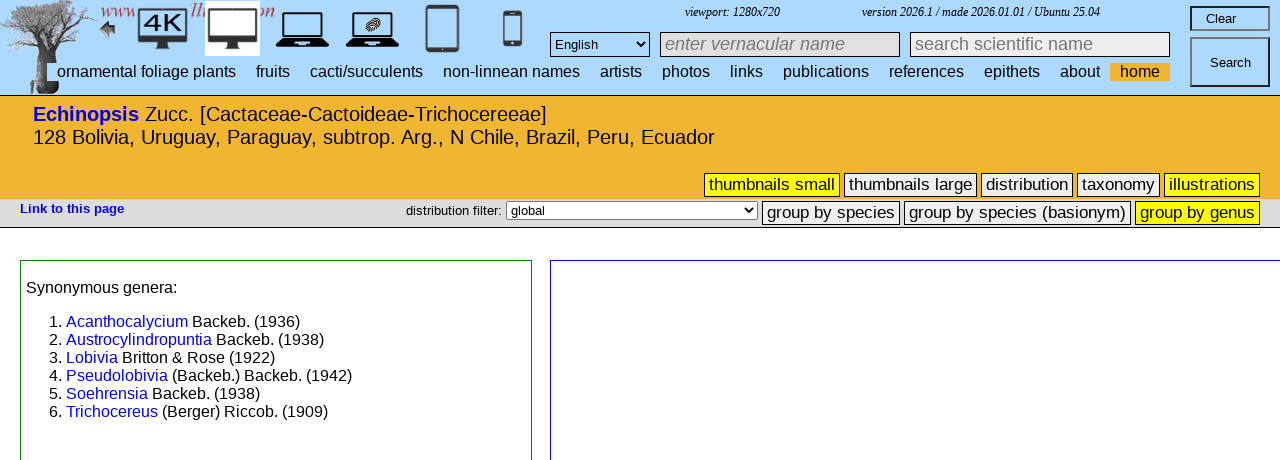

--- FILE ---
content_type: text/html; charset=UTF-8
request_url: http://plantgenera.org/taxa.php?id_taxon=1703&SID=e6hm8j2qff7eo5b1shvpughthj
body_size: 12614
content:
</html>		
		

	

	
	



	

	
<!DOCTYPE html>
<html>
	
	<head>
	<link rel="icon" type="image/png" sizes="16x16" href="favicon-16x16.png">
	<link rel="icon" type="image/png" sizes="32x32" href="favicon-32x32.png">
	
	<!--4K, HD, laptop-->
	<link href = "style_zoekbalk_4K_HD_laptop.css"     rel = "stylesheet" type = "text/css">	<link href = "style_subheader_4K_HD_laptop.css"    rel = "stylesheet" type = "text/css">	<link href = "style_menu_level_2_4K_HD_laptop.css" rel = "stylesheet" type = "text/css"> 
	<link href = "style_menu_level_3_4K_HD_laptop.css" rel = "stylesheet" type = "text/css"> 
	<link href = "style_desktop.css"     			  rel = "stylesheet" type = "text/css">	<link href = "style_resultset_4K_HD_laptop.css" rel = "stylesheet" type = "text/css"> 
	
	
	<!--tablet-->
		<!--smartphone-->
		
	<!--touchscreen-->
			
		
		<title>Echinopsis 		</title>
		
		<meta http-equiv="Content-Language" content="nl">	
		<script>			
			
			function verbergInfoPanel()
			{
			/*var popUpPanel = document.getElementById('container_illustration_window_closed');
			popUpPanel.style.display='block';
			
			var containerLeft =  document.getElementById('container_left_desktop'); 
			containerLeft.style.display='none';*/
			
			var containerGeneraTaxa =  document.getElementById('container_genera_taxa'); 
			containerGeneraTaxa.style.display='none';
			
			/*var toonInfoPanel   =   document.getElementById('toon_info_panel');
			toonInfoPanel.style.display='block';
			
			var fullSize = document.getElementById('full_size'); 
			fullSize.style.display='block';*/
			}
			
			function toonInfoPanel()
			{
			var popUpPanel = document.getElementById('container_illustration_window_closed');
			popUpPanel.style.display='none';
				
			var containerLeft =  document.getElementById('container_left_desktop'); 
			    containerLeft.style.display='block';
	
			var containerIllustration = document.getElementById('container_illustration'); 
			containerIllustration.style.display='block';

			var toonInfoPanel   =   document.getElementById('toon_info_panel');
			toonInfoPanel.style.display='none';			
			
			var fullSize = document.getElementById('full_size'); 
			fullSize.style.display='none';
			}	
<!-------------------------------------------------------------------------------------------------------------------------------------------------->
		</script>
	</head>

	<body>
		
		
		
			<!---- TABLET en TOUCHSCREEN ---------------------------------------------------------------->	
		
							
			<!----ALLEEN SMARTPHONE---------------------------------------------------------------->	
	
							

	<!----DESKTOP &  LAPTOP---------------------------------------------------------------->	
							<div id="container_subheader_desktop">
							<div id="text_subheader_desktop">	
																		
<strong><a href = "taxa.php?id_taxon=1703&SID=a63037647c4ea83a27614eb9a53d81b5">Echinopsis</a></strong> Zucc. [Cactaceae-Cactoideae-Trichocereeae]<br />128 Bolivia, Uruguay, Paraguay, subtrop. Arg., N Chile, Brazil, Peru, Ecuador<br /><br />		
							</div>
						</div>
						<div id="container_menu_level_2_desktop"?>
								<div id="menu_level_2_desktop"> <!-- row 5 -->
									


	<ul>
	
	<li>
	<form name="thumbnails_small" action=taxa.php method="GET">
	<input type="submit"  class="selected"              width="200px" height="30px" title="thumbnails small" value="thumbnails small" />
	<input type="hidden" name="id_taxon"    						value=1703 >
	<input type="hidden" name="higher_taxon"    					value= >
	<input type="hidden" name="code_category_higher_taxon"			value=9>
	<input type="hidden" name="genus"    							value= >
	<input type="hidden" name="SID"    								value=a63037647c4ea83a27614eb9a53d81b5>
	<input type="hidden" name="mobile" 								value=0>
	<input type="hidden" name="uhd" 								value=0>
	<input type="hidden" name="group"    							value=0>
	<input type="hidden" name="size"    							value=0>
	<input type="hidden" name="query_broad_or_restricted" 			value=broad>
	<input type="hidden" name="thumbnails_selectable"   			value=0>
	<input type="hidden" name="query_type" 							value=genus>
	<input type="hidden" name="lay_out" 							value=0>
	<input type="hidden" name="query_type_group_by_species"			value=group_by_species>
	</form>
	</li>
	
	<li>
	<form name="thumbnails_large" action=taxa.php method="GET">
	<input type="submit"  width="200px" height="30px" title="thumbnails large" value="thumbnails large" />
	<input type="hidden" name="id_taxon"    						value=1703 >
	<input type="hidden" name="higher_taxon"    					value= >
	<input type="hidden" name="code_category_higher_taxon"			value=9>
	<input type="hidden" name="genus"    							value= >
	<input type="hidden" name="SID"    								value=a63037647c4ea83a27614eb9a53d81b5>
	<input type="hidden" name="mobile" 								value=0>
	<input type="hidden" name="uhd" 								value=0>
	<input type="hidden" name="group"    							value=0>
	<input type="hidden" name="size"    							value=1>
	<input type="hidden" name="query_broad_or_restricted" 			value=broad>
	<input type="hidden" name="thumbnails_selectable"   			value=0>
	<input type="hidden" name="query_type" 							value=genus>
	<input type="hidden" name="lay_out" 							value=0>
	<input type="hidden" name="query_type_group_by_species"			value=group_by_species>
	</form>
	</li>
	
	<li>
	<form name="distribution" action="distribution.php" method="GET">
	<input type="submit" width="200px" height="30px" title="distribution" value="distribution" />
	<input type="hidden" name="id_taxon"    						value=1703 >
	<input type="hidden" name="higher_taxon"    					value= >
	<input type="hidden" name="genus"    							value= >
	<input type="hidden" name="SID"    								value=a63037647c4ea83a27614eb9a53d81b5>
	<input type="hidden" name="mobile" 								value=0>
	<input type="hidden" name="uhd" 								value=0>
	<input type="hidden" name="group"    							value=0>
	<input type="hidden" name="size"    							value=0>
	<input type="hidden" name="query_broad_or_restricted" 			value=broad>
	<input type="hidden" name="thumbnails_selectable"   			value=0>
	<input type="hidden" name="query_type" 							value=genus>
	<input type="hidden" name="lay_out" 							value=0>
	<input type="hidden" name="query_type_group_by_species"			value=group_by_species>
	</form>
	</li>
	
		
	<li>
	<form name="taxonomy" action="taxonomy.php" method="GET">
	<input type="submit"  width="200px" height="30px" title="taxonomy" value="taxonomy" />
	<input type="hidden" name="id_taxon"    						value=1703 >
	<input type="hidden" name="higher_taxon"    					value= >
	<input type="hidden" name="genus"    							value= >
	<input type="hidden" name="SID"    								value=a63037647c4ea83a27614eb9a53d81b5>
	<input type="hidden" name="mobile" 								value=0>
	<input type="hidden" name="uhd" 								value=0>
	<input type="hidden" name="group"    							value=0>
	<input type="hidden" name="size"    							value=0>
	<input type="hidden" name="query_broad_or_restricted" 			value=broad>
	<input type="hidden" name="thumbnails_selectable"   			value=0>
	<input type="hidden" name="query_type" 							value=genus>
	<input type="hidden" name="lay_out" 							value=0>
	<input type="hidden" name="query_type_group_by_species"			value=group_by_species>
	</form>
	</li>
		
	
	
		
	<li>
	<form name="illustrations" action="taxa.php" method="GET">
	<input type="submit" class="selected" width="200px" height="30px" title="illustrations" value="illustrations" />
	<input type="hidden" name="id_taxon"    						value=1703 >
	<input type="hidden" name="higher_taxon"    					value= >
	<input type="hidden" name="genus"    							value= >
	<input type="hidden" name="SID"    								value=a63037647c4ea83a27614eb9a53d81b5>
	<input type="hidden" name="mobile" 								value=0>
	<input type="hidden" name="uhd" 								value=0>
	<input type="hidden" name="group"    							value=0>
	<input type="hidden" name="size"    							value=0>
	<input type="hidden" name="query_broad_or_restricted" 			value=broad>
	<input type="hidden" name="thumbnails_selectable"   			value=0>
	<input type="hidden" name="query_type" 							value=genus>
	<input type="hidden" name="lay_out" 							value=0>
	<input type="hidden" name="query_type_group_by_species"			value=group_by_species>
	</form>
	</li>
		
	
	
	
	

	
</ul>

	
								</div>
						</div>	
						<div id="container_menu_level_3_desktop">		<!--      vertical row vertical row (HD) group by species group by genus                -->	
									
	<div id="menu_level_2_desktop">
	

				<div id="link_1">
						<a href="http://plantillustrations.org/taxa.php?id_taxon=1703"><strong>Link to this page</strong></a>													
		</div>

		
							<ul>
						<!--		
						<li>
							<form name="vertical_row" action=taxa.php method="GET">
								<input type="submit"  width="200px" height="30px" title="vertical row" value="vertical row" />
								<input type="hidden" name="id_taxon"    						value=1703 >
								<input type="hidden" name="mobile" 								value=0>
								<input type="hidden" name="uhd" 								value=0>
								<input type="hidden" name="size" 								value=0>
								<input type="hidden" name="SID"    								value=a63037647c4ea83a27614eb9a53d81b5>
								<input type="hidden" name="lay_out"    							value=1 >
								<input type="hidden" name="group"    							value=0 >
								<input type="hidden" name="hd"    								value=0 >
								<input type="hidden" name="query_type"    						value="genus">
								<input type="hidden" name="thumbnails_selectable" 				value=0>
								<input type="hidden" name="query_broad_or_restricted" 			value=broad>
								<input type="hidden" name="query_type_group_by_species" 		value="">
							</form>
						</li>
						
						
							
						<li class ="vertical_row_hd" >
							<form name="vertical_row_hd" action=taxa.php method="GET">
								<input type="submit"  width="200px" height="30px" title="vertical row (HD)" value="vertical row (HD)" />
								<input type="hidden" name="id_taxon"    						value=1703 >
								<input type="hidden" name="mobile" 								value=0>
								<input type="hidden" name="uhd" 								value=0>
								<input type="hidden" name="size" 								value=0>
								<input type="hidden" name="SID"    								value=a63037647c4ea83a27614eb9a53d81b5>
								<input type="hidden" name="lay_out"    							value=1 >
								<input type="hidden" name="group"    							value=0 >
								<input type="hidden" name="hd"    								value=1 >
								<input type="hidden" name="query_type"    						value="genus">
								<input type="hidden" name="thumbnails_selectable" 				value=0>
								<input type="hidden" name="query_broad_or_restricted" 			value=broad>
								<input type="hidden" name="query_type_group_by_species" 		value="">
							</form>
						</li>	
						-->			
						
                        <!-------------------------------------------------------------------------------------------------------------------------------------------------------------->						
						

						<!--
							<INPUT class="button" type="submit" id="submit_button" action="index.php" value="Search" >
							<INPUT name="reset_button"  type="reset"  id="reset_button"                      value="Clear">
							
							<INPUT type= "text" name="search_box_scientific" id="search_box_scientific" placeholder="enter scientific name" value=""/> 
							<INPUT type= "text" name="search_box_vernacular" id="search_box_vernacular" placeholder="enter vernacular name" value=""/>   
							<INPUT type="hidden" name="mobile" value=0>
							<input type="hidden" name="uhd" value=0>
							<INPUT type="hidden" name="SID" value=a63037647c4ea83a27614eb9a53d81b5>
							<INPUT type="hidden" name="size" value=0>
							<INPUT type="hidden" name="language" value=Engish>
							<INPUT type="hidden" name="thumbnails_selectable" value=0>
							<INPUT type="hidden" name="query_broad_or_restricted" value=broad>
							<INPUT type="hidden" name="query_type" value=genus>
						-->	
							
						
						<li>
						<label for="countries">distribution filter: </label>
							<SELECT class="select"  id="countries" name="country" form="countryform1">
							
									<option  SELECTED 	value= "global">global</option>				global		
									<!--<option   	value= "Africa">Africa</option>				global	werkt niet !!-->
									<option   	value= "north Africa">north Africa</option>				global	
									<option   	value= "tropical Africa">tropical Africa</option>				global	
									<option   	value= "southern Africa">southern Africa</option>				global	
									
									<option  	value= "British Islands">British Islands</option>			global	
									<option   	value= "Italy">Italy</option>				global	
									<option   	value= "Finland">Finland</option>				global	
									<option   	value= "France">France</option>				global	
									<option  	value= "Madagascar">Madagascar</option>	global	
									<option  	value= "Netherlands">Netherlands</option>	global	
									<option   	value= "Turkey">Turkey</option>				global	
									<option   	value= "Cuba">Cuba</option>				global	
									<option   	value= "Jamaica">Jamaica</option>				global	
									<option   	value= "Hispaniola">Hispaniola (Haiti & Dominican Republic)</option>	global	
									<option   	value= "Bahamas">Bahamas</option>	global	
									<option   	value= "Lesser Antilles">Lesser Antilles</option>	global	
									<option   	value= "Virgin Islands">Virgin Islands</option>	global	
									<option   	value= "Cayman Islands">Cayman Islands</option>	global	
									<option   	value= "Puerto Rico">Puerto Rico</option>	global	
									
									
									
									
									<option DISABLED   value= "Germany">Germany</option>
									<option DISABLED   value= "Spain">Spain</option>	
							</SELECT>			
						</li>
						

						<li class ="group by species" >						
							<form name="country" action=taxa.php method="GET" id="countryform1">
								<input type="submit"  width="200px" height="30px" title="1 group by species" value="group by species" />						
								<input type="hidden" name="id_taxon"    						value=1703 >
								<input type="hidden" name="higher_taxon"    					value= >
								<input type="hidden" name="code_category_higher_taxon"    		value=9 >
								<input type="hidden" name="genus"    							value= >
								<input type="hidden" name="mobile" 								value=0>
								<input type="hidden" name="language" 							value=Engish>
								
								<input type="hidden" name="uhd" 								value=0>
								<input type="hidden" name="size" 								value=0>
								<input type="hidden" name="SID"    								value=a63037647c4ea83a27614eb9a53d81b5>
								<input type="hidden" name="lay_out"    							value=0 >
								<input type="hidden" name="group"    							value=1 >
								<input type="hidden" name="hd"    								value=0 >
								<input type="hidden" name="query_type"    						value="species">
								<input type="hidden" name="thumbnails_selectable" 				value=0>
								<input type="hidden" name="query_broad_or_restricted" 			value=broad>
								<input type="hidden" name="query_type_group_by_species" 		value="group_by_species">
							</form>
						</li>
					
						
						
						<li class ="group by species" >
							<form name="country" action=taxa.php method="GET" id="countryform2">
								<input type="submit"  width="200px" height="30px" title="2 group by species (basionym)" value="group by species (basionym)" />
								<input type="hidden" name="id_taxon"    						value=1703 >
								<input type="hidden" name="higher_taxon"    					value= >
								<input type="hidden" name="code_category_higher_taxon"    		value=9 >
								<input type="hidden" name="genus"    							value= >
								<input type="hidden" name="mobile" 								value=0>
								<input type="hidden" name="language" 							value=Engish>
								<input type="hidden" name="country" 							value=global>
								<input type="hidden" name="uhd" 								value=0>
								<input type="hidden" name="size" 								value=0>
								<input type="hidden" name="SID"    								value=a63037647c4ea83a27614eb9a53d81b5>
								<input type="hidden" name="lay_out"    							value=0 >
								<input type="hidden" name="group"    							value=1 >
								<input type="hidden" name="hd"    								value=0 >
								<input type="hidden" name="query_type"    						value="basionym">
								<input type="hidden" name="thumbnails_selectable" 				value=0>
								<input type="hidden" name="query_broad_or_restricted" 			value=broad>
								<input type="hidden" name="query_type_group_by_species" 		value="group_by_basionym">
							</form>
						</li>
							
						<li class ="group by genus" >
							<form name="country" action=taxa.php method="GET" id="countryform3">
								<input type="submit" class="selected" width="200px" height="30px" title="3 group by genus" value="group by genus" />
								<input type="hidden" name="id_taxon"    						value=1703 >
								<input type="hidden" name="higher_taxon"    					value= >
								<input type="hidden" name="code_category_higher_taxon"    		value=9 >
								<input type="hidden" name="genus"    							value= >
								<input type="hidden" name="mobile" 								value=0>
								<input type="hidden" name="language" 							value=Engish>
								<input type="hidden" name="country" 							value=global>
								<input type="hidden" name="uhd" 								value=0>
								<input type="hidden" name="size" 								value=0>
								<input type="hidden" name="SID"    								value=a63037647c4ea83a27614eb9a53d81b5>
								<input type="hidden" name="lay_out"    							value=0 >
								<input type="hidden" name="group"    							value=0 >
								<input type="hidden" name="hd"    								value=0 >
								<input type="hidden" name="query_type"    						value="genus">
								<input type="hidden" name="thumbnails_selectable" 				value=0>
								<input type="hidden" name="query_broad_or_restricted" 			value=broad>
								<input type="hidden" name="query_type_group_by_species" 		value="">
							</form>
						</li>	
						
						
						
						
                        <!-------------------------------------------------------------------------------------------------------------------------------------------------------------->						
					
					</ul>
				
				
					
			

							
</div>	
						</div>		
						<div id="container_resultset_2_desktop">					

								<div id="resultset_2_desktop"> 
								<div id="info_taxon">		
<br />Synonymous genera: <br /><ol><li><a href="taxa.php?id_taxon=19949&SID=a63037647c4ea83a27614eb9a53d81b5">Acanthocalycium</a></strong>  Backeb. (1936) </li>
<li><a href="taxa.php?id_taxon=69044&SID=a63037647c4ea83a27614eb9a53d81b5">Austrocylindropuntia</a></strong>  Backeb. (1938) </li>
<li><a href="taxa.php?id_taxon=23064&SID=a63037647c4ea83a27614eb9a53d81b5">Lobivia</a></strong>  Britton & Rose (1922) </li>
<li><a href="taxa.php?id_taxon=24827&SID=a63037647c4ea83a27614eb9a53d81b5">Pseudolobivia</a></strong>  (Backeb.) Backeb. (1942) </li>
<li><a href="taxa.php?id_taxon=25507&SID=a63037647c4ea83a27614eb9a53d81b5">Soehrensia</a></strong>  Backeb. (1938) </li>
<li><a href="taxa.php?id_taxon=26068&SID=a63037647c4ea83a27614eb9a53d81b5">Trichocereus</a></strong>  (Berger) Riccob. (1909) </li>
</ol>
<br />				</div>
										
							<div id="container_genera_taxa">	

						<!--		<input type="image" SRC="images/close_info_window.jpg"  id="close_info_window"   onclick="verbergInfoPanel();">		-->					
										
							</div>
							<div id="thumbs_right">
								
			<div class="tooltip"> <class="thumbnail_unselectable_grey"><a href="illustration.php?id_illustration=184369&id_taxon=1703&mobile=0&SID=a63037647c4ea83a27614eb9a53d81b5&language=Engish&thumbnails_selectable=0&selected_thumbnail=0&query_type=genus&query_broad_or_restricted=broad&group=0&lay_out=0&uhd=0">&nbsp
																								<IMG SRC="../ILLUSTRATIONS_thumbnails_small/184369.jpg" height="200px" 
																								onerror="this.onerror=null;this.src='http://www.plantgenera.org/ILLUSTRATIONS_thumbnails_small/0.jpg';" 
																								title=" [Echinopsis sp.] / M. Descole, Gen. Spec. Pl. Arg., vol. 1  (Cactaceae): t. 26 (1943)"></a><span class="tooltiptext"><br />M. Descole, Gen. Spec. Pl. Arg., vol. 1  (Cactaceae): t. 26 (1943)</span></div><div class="tooltip"> <class="thumbnail_unselectable_grey"><a href="illustration.php?id_illustration=32660&id_taxon=1703&mobile=0&SID=a63037647c4ea83a27614eb9a53d81b5&language=Engish&thumbnails_selectable=0&selected_thumbnail=0&query_type=genus&query_broad_or_restricted=broad&group=0&lay_out=0&uhd=0">&nbsp
																								<IMG SRC="../ILLUSTRATIONS_thumbnails_small/32660.jpg" height="200px" 
																								onerror="this.onerror=null;this.src='http://www.plantgenera.org/ILLUSTRATIONS_thumbnails_small/0.jpg';" 
																								title="Echinopsis eyriesii (Turpin) Pfeiff. & Otto / C.F.P. von Martius, A.G. Eichler, I. Urban, Fl. Bras., vol. 4(2):  fasicle 108,  (Balanophoreae; Aristolochiaceae; Rafflesiaceae; Nymphaeaceae; Cactaceae): t. 47 (1890)"></a><span class="tooltiptext">1 371729 Echinopsis eyriesii (Turpin) Pfeiff. & Otto [181  369029 Echinocactus eyriesii Turpin]<br />C.F.P. von Martius, A.G. Eichler, I. Urban, Fl. Bras., vol. 4(2):  fasicle 108,  (Balanophoreae; Aristolochiaceae; Rafflesiaceae; Nymphaeaceae; Cactaceae): t. 47 (1890)</span></div><div class="tooltip"> <class="thumbnail_unselectable_grey"><a href="illustration.php?id_illustration=107860&id_taxon=1703&mobile=0&SID=a63037647c4ea83a27614eb9a53d81b5&language=Engish&thumbnails_selectable=0&selected_thumbnail=0&query_type=genus&query_broad_or_restricted=broad&group=0&lay_out=0&uhd=0">&nbsp
																								<IMG SRC="../ILLUSTRATIONS_thumbnails_small/107860.jpg" height="200px" 
																								onerror="this.onerror=null;this.src='http://www.plantgenera.org/ILLUSTRATIONS_thumbnails_small/0.jpg';" 
																								title="Echinopsis oxygona (Link) Zucc. ex Pfeiff. & Otto / L.K.G. Pfeiffer, F. Otto, Abbild. Beschr. Cact., vol. 2 : t. 4 (1846)"></a><span class="tooltiptext">1 371877 Echinopsis oxygona (Link) Zucc. ex Pfeiff. & Otto [181  369410 Echinocactus oxygonus Link]<br />L.K.G. Pfeiffer, F. Otto, Abbild. Beschr. Cact., vol. 2 : t. 4 (1846)</span></div><div class="tooltip"> <class="thumbnail_unselectable_grey"><a href="illustration.php?id_illustration=205516&id_taxon=1703&mobile=0&SID=a63037647c4ea83a27614eb9a53d81b5&language=Engish&thumbnails_selectable=0&selected_thumbnail=0&query_type=genus&query_broad_or_restricted=broad&group=0&lay_out=0&uhd=0">&nbsp
																								<IMG SRC="../ILLUSTRATIONS_thumbnails_small/205516.jpg" height="200px" 
																								onerror="this.onerror=null;this.src='http://www.plantgenera.org/ILLUSTRATIONS_thumbnails_small/0.jpg';" 
																								title="Echinopsis oxygona (Link) Zucc. ex Pfeiff. & Otto / L.K.G. Pfeiffer, F. Otto, Abbild. Beschr. Cact. (Coloured version), vol. 2 : p. 4, t. 4 (1839)"></a><span class="tooltiptext">1 371877 Echinopsis oxygona (Link) Zucc. ex Pfeiff. & Otto [181  369410 Echinocactus oxygonus Link]<br />L.K.G. Pfeiffer, F. Otto, Abbild. Beschr. Cact. (Coloured version), vol. 2 : p. 4, t. 4 (1839)</span></div><div class="tooltip"> <class="thumbnail_unselectable_grey"><a href="illustration.php?id_illustration=329449&id_taxon=1703&mobile=0&SID=a63037647c4ea83a27614eb9a53d81b5&language=Engish&thumbnails_selectable=0&selected_thumbnail=0&query_type=genus&query_broad_or_restricted=broad&group=0&lay_out=0&uhd=0">&nbsp
																								<IMG SRC="../ILLUSTRATIONS_thumbnails_small/329449.jpg" height="200px" 
																								onerror="this.onerror=null;this.src='http://www.plantgenera.org/ILLUSTRATIONS_thumbnails_small/0.jpg';" 
																								title="Echinopsis oxygona (Link) Zucc. ex Pfeiff. & Otto / M. North, Paintings M. North: t. 216 () [M. North]"></a><span class="tooltiptext">1 371877 Echinopsis oxygona (Link) Zucc. ex Pfeiff. & Otto [181  369410 Echinocactus oxygonus Link]<br />M. North, Paintings M. North: t. 216 () [M. North]</span></div><div class="tooltip"> <class="thumbnail_unselectable_grey"><a href="illustration.php?id_illustration=51097&id_taxon=1703&mobile=0&SID=a63037647c4ea83a27614eb9a53d81b5&language=Engish&thumbnails_selectable=0&selected_thumbnail=0&query_type=genus&query_broad_or_restricted=broad&group=0&lay_out=0&uhd=0">&nbsp
																								<IMG SRC="../ILLUSTRATIONS_thumbnails_small/51097.jpg" height="200px" 
																								onerror="this.onerror=null;this.src='http://www.plantgenera.org/ILLUSTRATIONS_thumbnails_small/0.jpg';" 
																								title="Echinopsis aurea Britton & Rose / N.L. Britton, J.N. Rose, Cact., vol. 3 : t. 10 (1922) [M.E. Eaton]"></a><span class="tooltiptext">2 371598 Echinopsis aurea Britton & Rose<br />N.L. Britton, J.N. Rose, Cact., vol. 3 : t. 10 (1922) [M.E. Eaton]</span></div><div class="tooltip"> <class="thumbnail_unselectable_grey"><a href="illustration.php?id_illustration=183688&id_taxon=1703&mobile=0&SID=a63037647c4ea83a27614eb9a53d81b5&language=Engish&thumbnails_selectable=0&selected_thumbnail=0&query_type=genus&query_broad_or_restricted=broad&group=0&lay_out=0&uhd=0">&nbsp
																								<IMG SRC="../ILLUSTRATIONS_thumbnails_small/183688.jpg" height="200px" 
																								onerror="this.onerror=null;this.src='http://www.plantgenera.org/ILLUSTRATIONS_thumbnails_small/0.jpg';" 
																								title="Echinopsis calochlora Schumann / K.M. Schumann, M Gürke, F. Vaupel, Bl. Kakt., vol. 2 : t. 61 (1905) [Toni Gürke]"></a><span class="tooltiptext">2 371639 Echinopsis calochlora Schumann<br />K.M. Schumann, M Gürke, F. Vaupel, Bl. Kakt., vol. 2 : t. 61 (1905) [Toni Gürke]</span></div><div class="tooltip"> <class="thumbnail_unselectable_grey"><a href="illustration.php?id_illustration=121097&id_taxon=1703&mobile=0&SID=a63037647c4ea83a27614eb9a53d81b5&language=Engish&thumbnails_selectable=0&selected_thumbnail=0&query_type=genus&query_broad_or_restricted=broad&group=0&lay_out=0&uhd=0">&nbsp
																								<IMG SRC="../ILLUSTRATIONS_thumbnails_small/121097.jpg" height="200px" 
																								onerror="this.onerror=null;this.src='http://www.plantgenera.org/ILLUSTRATIONS_thumbnails_small/0.jpg';" 
																								title="Echinopsis cinnabarina (Hook.) Labour. / K.M. Schumann, Gesamtbeschr. Kakt.: p. 228, t. 44 (1899) [T. Guerke]"></a><span class="tooltiptext">2 371668 Echinopsis cinnabarina (Hook.) Labour. [80 368895 Echinocactus cinnabarinus Hook.]<br />K.M. Schumann, Gesamtbeschr. Kakt.: p. 228, t. 44 (1899) [T. Guerke]</span></div><div class="tooltip"> <class="thumbnail_unselectable_grey"><a href="illustration.php?id_illustration=183627&id_taxon=1703&mobile=0&SID=a63037647c4ea83a27614eb9a53d81b5&language=Engish&thumbnails_selectable=0&selected_thumbnail=0&query_type=genus&query_broad_or_restricted=broad&group=0&lay_out=0&uhd=0">&nbsp
																								<IMG SRC="../ILLUSTRATIONS_thumbnails_small/183627.jpg" height="200px" 
																								onerror="this.onerror=null;this.src='http://www.plantgenera.org/ILLUSTRATIONS_thumbnails_small/0.jpg';" 
																								title="Echinopsis cinnabarina (Hook.) Labour. / K.M. Schumann, M Gürke, F. Vaupel, Bl. Kakt., vol. 1 : t. 2 (1900) [Toni Gürke]"></a><span class="tooltiptext">2 371668 Echinopsis cinnabarina (Hook.) Labour. [80 368895 Echinocactus cinnabarinus Hook.]<br />K.M. Schumann, M Gürke, F. Vaupel, Bl. Kakt., vol. 1 : t. 2 (1900) [Toni Gürke]</span></div><div class="tooltip"> <class="thumbnail_unselectable_grey"><a href="illustration.php?id_illustration=326162&id_taxon=1703&mobile=0&SID=a63037647c4ea83a27614eb9a53d81b5&language=Engish&thumbnails_selectable=0&selected_thumbnail=0&query_type=genus&query_broad_or_restricted=broad&group=0&lay_out=0&uhd=0">&nbsp
																								<IMG SRC="../ILLUSTRATIONS_thumbnails_small/326162.jpg" height="200px" 
																								onerror="this.onerror=null;this.src='http://www.plantgenera.org/ILLUSTRATIONS_thumbnails_small/0.jpg';" 
																								title="Echinopsis cristata Salm-Dyck / E.A. von Regel, Gartenflora, vol. 38 : p. 287 (1889) [A. Heinzel]"></a><span class="tooltiptext">2 371682 Echinopsis cristata Salm-Dyck<br />E.A. von Regel, Gartenflora, vol. 38 : p. 287 (1889) [A. Heinzel]</span></div><div class="tooltip"> <class="thumbnail_unselectable_grey"><a href="illustration.php?id_illustration=1081&id_taxon=1703&mobile=0&SID=a63037647c4ea83a27614eb9a53d81b5&language=Engish&thumbnails_selectable=0&selected_thumbnail=0&query_type=genus&query_broad_or_restricted=broad&group=0&lay_out=0&uhd=0">&nbsp
																								<IMG SRC="../ILLUSTRATIONS_thumbnails_small/1081.jpg" height="200px" 
																								onerror="this.onerror=null;this.src='http://www.plantgenera.org/ILLUSTRATIONS_thumbnails_small/0.jpg';" 
																								title="Echinopsis cristata Salm-Dyck / W. Curtis, Bot. Mag., vol. 78 [ser. 3, vol. 8]: t. 4687 (1852) [W.H. Fitch]"></a><span class="tooltiptext">2 371682 Echinopsis cristata Salm-Dyck<br />W. Curtis, Bot. Mag., vol. 78 [ser. 3, vol. 8]: t. 4687 (1852) [W.H. Fitch]</span></div><div class="tooltip"> <class="thumbnail_unselectable_grey"><a href="illustration.php?id_illustration=160423&id_taxon=1703&mobile=0&SID=a63037647c4ea83a27614eb9a53d81b5&language=Engish&thumbnails_selectable=0&selected_thumbnail=0&query_type=genus&query_broad_or_restricted=broad&group=0&lay_out=0&uhd=0">&nbsp
																								<IMG SRC="../ILLUSTRATIONS_thumbnails_small/160423.jpg" height="200px" 
																								onerror="this.onerror=null;this.src='http://www.plantgenera.org/ILLUSTRATIONS_thumbnails_small/0.jpg';" 
																								title="Echinopsis cristata Salm-Dyck / Monogr. Trochilidae, vol. 4 : t. 275 (1861) [J. Gould & H.C. Richter]"></a><span class="tooltiptext">2 371682 Echinopsis cristata Salm-Dyck<br />Monogr. Trochilidae, vol. 4 : t. 275 (1861) [J. Gould & H.C. Richter]</span></div><div class="tooltip"> <class="thumbnail_unselectable_grey"><a href="illustration.php?id_illustration=121098&id_taxon=1703&mobile=0&SID=a63037647c4ea83a27614eb9a53d81b5&language=Engish&thumbnails_selectable=0&selected_thumbnail=0&query_type=genus&query_broad_or_restricted=broad&group=0&lay_out=0&uhd=0">&nbsp
																								<IMG SRC="../ILLUSTRATIONS_thumbnails_small/121098.jpg" height="200px" 
																								onerror="this.onerror=null;this.src='http://www.plantgenera.org/ILLUSTRATIONS_thumbnails_small/0.jpg';" 
																								title="Echinopsis huotii (Cels.) Labour. / K.M. Schumann, Gesamtbeschr. Kakt.: p. 236, t. 45 (1899) [T. Guerke]"></a><span class="tooltiptext">2 371795 Echinopsis huotii (Cels.) Labour. [0]<br />K.M. Schumann, Gesamtbeschr. Kakt.: p. 236, t. 45 (1899) [T. Guerke]</span></div><div class="tooltip"> <class="thumbnail_unselectable_grey"><a href="illustration.php?id_illustration=183747&id_taxon=1703&mobile=0&SID=a63037647c4ea83a27614eb9a53d81b5&language=Engish&thumbnails_selectable=0&selected_thumbnail=0&query_type=genus&query_broad_or_restricted=broad&group=0&lay_out=0&uhd=0">&nbsp
																								<IMG SRC="../ILLUSTRATIONS_thumbnails_small/183747.jpg" height="200px" 
																								onerror="this.onerror=null;this.src='http://www.plantgenera.org/ILLUSTRATIONS_thumbnails_small/0.jpg';" 
																								title="Echinopsis lateritia Gürke / K.M. Schumann, M Gürke, F. Vaupel, Bl. Kakt., vol. 2 : t. 120 (1905) [Toni Gürke]"></a><span class="tooltiptext">2 371815 Echinopsis lateritia Gürke<br />K.M. Schumann, M Gürke, F. Vaupel, Bl. Kakt., vol. 2 : t. 120 (1905) [Toni Gürke]</span></div><div class="tooltip"> <class="thumbnail_unselectable_grey"><a href="illustration.php?id_illustration=163333&id_taxon=1703&mobile=0&SID=a63037647c4ea83a27614eb9a53d81b5&language=Engish&thumbnails_selectable=0&selected_thumbnail=0&query_type=genus&query_broad_or_restricted=broad&group=0&lay_out=0&uhd=0">&nbsp
																								<IMG SRC="../ILLUSTRATIONS_thumbnails_small/163333.jpg" height="200px" 
																								onerror="this.onerror=null;this.src='http://www.plantgenera.org/ILLUSTRATIONS_thumbnails_small/0.jpg';" 
																								title="Echinopsis leucantha (Gillies ex Salm-Dyck) Walp. / Addisonia, vol. 4 : t. 147 (1919) [M.E. Eaton]"></a><span class="tooltiptext">2 371817 Echinopsis leucantha (Gillies ex Salm-Dyck) Walp. [0]<br />Addisonia, vol. 4 : t. 147 (1919) [M.E. Eaton]</span></div><div class="tooltip"> <class="thumbnail_unselectable_grey"><a href="illustration.php?id_illustration=51092&id_taxon=1703&mobile=0&SID=a63037647c4ea83a27614eb9a53d81b5&language=Engish&thumbnails_selectable=0&selected_thumbnail=0&query_type=genus&query_broad_or_restricted=broad&group=0&lay_out=0&uhd=0">&nbsp
																								<IMG SRC="../ILLUSTRATIONS_thumbnails_small/51092.jpg" height="200px" 
																								onerror="this.onerror=null;this.src='http://www.plantgenera.org/ILLUSTRATIONS_thumbnails_small/0.jpg';" 
																								title="Echinopsis leucantha (Gillies ex Salm-Dyck) Walp. / N.L. Britton, J.N. Rose, Cact., vol. 3 : t. 7 (1922) [M.E. Eaton]"></a><span class="tooltiptext">2 371817 Echinopsis leucantha (Gillies ex Salm-Dyck) Walp. [0]<br />N.L. Britton, J.N. Rose, Cact., vol. 3 : t. 7 (1922) [M.E. Eaton]</span></div><div class="tooltip"> <class="thumbnail_unselectable_grey"><a href="illustration.php?id_illustration=326604&id_taxon=1703&mobile=0&SID=a63037647c4ea83a27614eb9a53d81b5&language=Engish&thumbnails_selectable=0&selected_thumbnail=0&query_type=genus&query_broad_or_restricted=broad&group=0&lay_out=0&uhd=0">&nbsp
																								<IMG SRC="../ILLUSTRATIONS_thumbnails_small/326604.jpg" height="200px" 
																								onerror="this.onerror=null;this.src='http://www.plantgenera.org/ILLUSTRATIONS_thumbnails_small/0.jpg';" 
																								title="Echinopsis meyeri Heese / E.A. von Regel, Gartenflora, vol. 56 : t. 1558 (1907) [A. Kiessling]"></a><span class="tooltiptext">2 371838 Echinopsis meyeri Heese<br />E.A. von Regel, Gartenflora, vol. 56 : t. 1558 (1907) [A. Kiessling]</span></div><div class="tooltip"> <class="thumbnail_unselectable_grey"><a href="illustration.php?id_illustration=315723&id_taxon=1703&mobile=0&SID=a63037647c4ea83a27614eb9a53d81b5&language=Engish&thumbnails_selectable=0&selected_thumbnail=0&query_type=genus&query_broad_or_restricted=broad&group=0&lay_out=0&uhd=0">&nbsp
																								<IMG SRC="../ILLUSTRATIONS_thumbnails_small/315723.jpg" height="200px" 
																								onerror="this.onerror=null;this.src='http://www.plantgenera.org/ILLUSTRATIONS_thumbnails_small/0.jpg';" 
																								title="Echinopsis pentlandii (Hook.) Salm-Dyck ex A.Dietr. / Rev. Hort. (Paris), ser. 4, vol. 32  (Année 1860):  (1860)"></a><span class="tooltiptext">2 371893 Echinopsis pentlandii (Hook.) Salm-Dyck ex A.Dietr. [80 369431 Echinocactus pentlandii Hook.]<br />Rev. Hort. (Paris), ser. 4, vol. 32  (Année 1860):  (1860)</span></div><div class="tooltip"> <class="thumbnail_unselectable_grey"><a href="illustration.php?id_illustration=315724&id_taxon=1703&mobile=0&SID=a63037647c4ea83a27614eb9a53d81b5&language=Engish&thumbnails_selectable=0&selected_thumbnail=0&query_type=genus&query_broad_or_restricted=broad&group=0&lay_out=0&uhd=0">&nbsp
																								<IMG SRC="../ILLUSTRATIONS_thumbnails_small/315724.jpg" height="200px" 
																								onerror="this.onerror=null;this.src='http://www.plantgenera.org/ILLUSTRATIONS_thumbnails_small/0.jpg';" 
																								title="Echinopsis pentlandii (Hook.) Salm-Dyck ex A.Dietr. / Rev. Hort. (Paris), ser. 4, vol. 32  (Année 1860):  (1860)"></a><span class="tooltiptext">2 371893 Echinopsis pentlandii (Hook.) Salm-Dyck ex A.Dietr. [80 369431 Echinocactus pentlandii Hook.]<br />Rev. Hort. (Paris), ser. 4, vol. 32  (Année 1860):  (1860)</span></div><div class="tooltip"> <class="thumbnail_unselectable_grey"><a href="illustration.php?id_illustration=183651&id_taxon=1703&mobile=0&SID=a63037647c4ea83a27614eb9a53d81b5&language=Engish&thumbnails_selectable=0&selected_thumbnail=0&query_type=genus&query_broad_or_restricted=broad&group=0&lay_out=0&uhd=0">&nbsp
																								<IMG SRC="../ILLUSTRATIONS_thumbnails_small/183651.jpg" height="200px" 
																								onerror="this.onerror=null;this.src='http://www.plantgenera.org/ILLUSTRATIONS_thumbnails_small/0.jpg';" 
																								title="Echinopsis pentlandii (Hook.) Salm-Dyck ex A.Dietr. / K.M. Schumann, M Gürke, F. Vaupel, Bl. Kakt., vol. 1 : t. 26 (1900) [Toni Gürke]"></a><span class="tooltiptext">2 371893 Echinopsis pentlandii (Hook.) Salm-Dyck ex A.Dietr. [80 369431 Echinocactus pentlandii Hook.]<br />K.M. Schumann, M Gürke, F. Vaupel, Bl. Kakt., vol. 1 : t. 26 (1900) [Toni Gürke]</span></div><div class="tooltip"> <class="thumbnail_unselectable_grey"><a href="illustration.php?id_illustration=36242&id_taxon=1703&mobile=0&SID=a63037647c4ea83a27614eb9a53d81b5&language=Engish&thumbnails_selectable=0&selected_thumbnail=0&query_type=genus&query_broad_or_restricted=broad&group=0&lay_out=0&uhd=0">&nbsp
																								<IMG SRC="../ILLUSTRATIONS_thumbnails_small/36242.jpg" height="200px" 
																								onerror="this.onerror=null;this.src='http://www.plantgenera.org/ILLUSTRATIONS_thumbnails_small/0.jpg';" 
																								title="Echinopsis pentlandii (Hook.) Salm-Dyck ex A.Dietr. / Ill. Hort., vol. 6 : t. 214 (1859)"></a><span class="tooltiptext">2 371893 Echinopsis pentlandii (Hook.) Salm-Dyck ex A.Dietr. [80 369431 Echinocactus pentlandii Hook.]<br />Ill. Hort., vol. 6 : t. 214 (1859)</span></div><div class="tooltip"> <class="thumbnail_unselectable_grey"><a href="illustration.php?id_illustration=199373&id_taxon=1703&mobile=0&SID=a63037647c4ea83a27614eb9a53d81b5&language=Engish&thumbnails_selectable=0&selected_thumbnail=0&query_type=genus&query_broad_or_restricted=broad&group=0&lay_out=0&uhd=0">&nbsp
																								<IMG SRC="../ILLUSTRATIONS_thumbnails_small/199373.jpg" height="200px" 
																								onerror="this.onerror=null;this.src='http://www.plantgenera.org/ILLUSTRATIONS_thumbnails_small/0.jpg';" 
																								title="Echinopsis pentlandii (Hook.) Salm-Dyck ex A.Dietr. / The Garden, vol. 17 : p. 203 (1880)"></a><span class="tooltiptext">2 371893 Echinopsis pentlandii (Hook.) Salm-Dyck ex A.Dietr. [80 369431 Echinocactus pentlandii Hook.]<br />The Garden, vol. 17 : p. 203 (1880)</span></div><div class="tooltip"> <class="thumbnail_unselectable_grey"><a href="illustration.php?id_illustration=183641&id_taxon=1703&mobile=0&SID=a63037647c4ea83a27614eb9a53d81b5&language=Engish&thumbnails_selectable=0&selected_thumbnail=0&query_type=genus&query_broad_or_restricted=broad&group=0&lay_out=0&uhd=0">&nbsp
																								<IMG SRC="../ILLUSTRATIONS_thumbnails_small/183641.jpg" height="200px" 
																								onerror="this.onerror=null;this.src='http://www.plantgenera.org/ILLUSTRATIONS_thumbnails_small/0.jpg';" 
																								title="Echinopsis rhodacantha Salm-Dyck / K.M. Schumann, M Gürke, F. Vaupel, Bl. Kakt., vol. 1 : t. 16 (1900) [Toni Gürke]"></a><span class="tooltiptext">2 371934 Echinopsis rhodacantha Salm-Dyck<br />K.M. Schumann, M Gürke, F. Vaupel, Bl. Kakt., vol. 1 : t. 16 (1900) [Toni Gürke]</span></div><div class="tooltip"> <class="thumbnail_unselectable_grey"><a href="illustration.php?id_illustration=183703&id_taxon=1703&mobile=0&SID=a63037647c4ea83a27614eb9a53d81b5&language=Engish&thumbnails_selectable=0&selected_thumbnail=0&query_type=genus&query_broad_or_restricted=broad&group=0&lay_out=0&uhd=0">&nbsp
																								<IMG SRC="../ILLUSTRATIONS_thumbnails_small/183703.jpg" height="200px" 
																								onerror="this.onerror=null;this.src='http://www.plantgenera.org/ILLUSTRATIONS_thumbnails_small/0.jpg';" 
																								title="Echinopsis rhodotricha Schumann / K.M. Schumann, M Gürke, F. Vaupel, Bl. Kakt., vol. 2 : t. 76 (1905) [Toni Gürke]"></a><span class="tooltiptext">2 371936 Echinopsis rhodotricha Schumann<br />K.M. Schumann, M Gürke, F. Vaupel, Bl. Kakt., vol. 2 : t. 76 (1905) [Toni Gürke]</span></div><div class="tooltip"> <class="thumbnail_unselectable_grey"><a href="illustration.php?id_illustration=318288&id_taxon=1703&mobile=0&SID=a63037647c4ea83a27614eb9a53d81b5&language=Engish&thumbnails_selectable=0&selected_thumbnail=0&query_type=genus&query_broad_or_restricted=broad&group=0&lay_out=0&uhd=0">&nbsp
																								<IMG SRC="../ILLUSTRATIONS_thumbnails_small/318288.jpg" height="200px" 
																								onerror="this.onerror=null;this.src='http://www.plantgenera.org/ILLUSTRATIONS_thumbnails_small/0.jpg';" 
																								title="Echinopsis rohlandii Schumann / Rev. Hort. (Paris), ser. 4, vol. 85  (85e ANNÉE - 1913):  (1913)"></a><span class="tooltiptext">2 371948 Echinopsis rohlandii Schumann<br />Rev. Hort. (Paris), ser. 4, vol. 85  (85e ANNÉE - 1913):  (1913)</span></div><div class="tooltip"> <class="thumbnail_unselectable_grey"><a href="illustration.php?id_illustration=51091&id_taxon=1703&mobile=0&SID=a63037647c4ea83a27614eb9a53d81b5&language=Engish&thumbnails_selectable=0&selected_thumbnail=0&query_type=genus&query_broad_or_restricted=broad&group=0&lay_out=0&uhd=0">&nbsp
																								<IMG SRC="../ILLUSTRATIONS_thumbnails_small/51091.jpg" height="200px" 
																								onerror="this.onerror=null;this.src='http://www.plantgenera.org/ILLUSTRATIONS_thumbnails_small/0.jpg';" 
																								title="Echinopsis silvestrii Speg. / N.L. Britton, J.N. Rose, Cact., vol. 3 : t. 7 (1922) [M.E. Eaton]"></a><span class="tooltiptext">2 371981 Echinopsis silvestrii Speg.<br />N.L. Britton, J.N. Rose, Cact., vol. 3 : t. 7 (1922) [M.E. Eaton]</span></div><div class="tooltip"> <class="thumbnail_unselectable_grey"><a href="illustration.php?id_illustration=184368&id_taxon=1703&mobile=0&SID=a63037647c4ea83a27614eb9a53d81b5&language=Engish&thumbnails_selectable=0&selected_thumbnail=0&query_type=genus&query_broad_or_restricted=broad&group=0&lay_out=0&uhd=0">&nbsp
																								<IMG SRC="../ILLUSTRATIONS_thumbnails_small/184368.jpg" height="200px" 
																								onerror="this.onerror=null;this.src='http://www.plantgenera.org/ILLUSTRATIONS_thumbnails_small/0.jpg';" 
																								title="Echinopsis tubiflora (Pfeiff.) Zucc. ex A.Dietr. / M. Descole, Gen. Spec. Pl. Arg., vol. 1  (Cactaceae): t. 25 (1943)"></a><span class="tooltiptext">2 372026 Echinopsis tubiflora (Pfeiff.) Zucc. ex A.Dietr. [0]<br />M. Descole, Gen. Spec. Pl. Arg., vol. 1  (Cactaceae): t. 25 (1943)</span></div><div class="tooltip"> <class="thumbnail_unselectable_grey"><a href="illustration.php?id_illustration=203545&id_taxon=1703&mobile=0&SID=a63037647c4ea83a27614eb9a53d81b5&language=Engish&thumbnails_selectable=0&selected_thumbnail=0&query_type=genus&query_broad_or_restricted=broad&group=0&lay_out=0&uhd=0">&nbsp
																								<IMG SRC="../ILLUSTRATIONS_thumbnails_small/203545.jpg" height="200px" 
																								onerror="this.onerror=null;this.src='http://www.plantgenera.org/ILLUSTRATIONS_thumbnails_small/0.jpg';" 
																								title="Echinopsis zuccarinii Pfeiff. & Otto / Belgique Hort., vol. 16 :  (1866)"></a><span class="tooltiptext">2 372050 Echinopsis zuccarinii Pfeiff. & Otto<br />Belgique Hort., vol. 16 :  (1866)</span></div><div class="tooltip"> <class="thumbnail_unselectable_grey"><a href="illustration.php?id_illustration=184362&id_taxon=1703&mobile=0&SID=a63037647c4ea83a27614eb9a53d81b5&language=Engish&thumbnails_selectable=0&selected_thumbnail=0&query_type=genus&query_broad_or_restricted=broad&group=0&lay_out=0&uhd=0">&nbsp
																								<IMG SRC="../ILLUSTRATIONS_thumbnails_small/184362.jpg" height="200px" 
																								onerror="this.onerror=null;this.src='http://www.plantgenera.org/ILLUSTRATIONS_thumbnails_small/0.jpg';" 
																								title="Echinopsis atacamensis (Phil.) Friedrich & G.D.Rowley [Trichocereus pasacana (F.A.C. Weber) Britton & Rose] / M. Descole, Gen. Spec. Pl. Arg., vol. 1  (Cactaceae): t. 19 (1943)"></a><span class="tooltiptext">5 371593 Echinopsis atacamensis (Phil.) Friedrich & G.D.Rowley [116  225589 Cereus atacamensis Phil.]<br />M. Descole, Gen. Spec. Pl. Arg., vol. 1  (Cactaceae): t. 19 (1943)</span></div><div class="tooltip"> <class="thumbnail_unselectable_grey"><a href="illustration.php?id_illustration=183699&id_taxon=1703&mobile=0&SID=a63037647c4ea83a27614eb9a53d81b5&language=Engish&thumbnails_selectable=0&selected_thumbnail=0&query_type=genus&query_broad_or_restricted=broad&group=0&lay_out=0&uhd=0">&nbsp
																								<IMG SRC="../ILLUSTRATIONS_thumbnails_small/183699.jpg" height="200px" 
																								onerror="this.onerror=null;this.src='http://www.plantgenera.org/ILLUSTRATIONS_thumbnails_small/0.jpg';" 
																								title="Echinopsis eyriesii (Turpin) Pfeiff. & Otto [Echinopsis eyriesii (Turpin) Zucc.] / K.M. Schumann, M Gürke, F. Vaupel, Bl. Kakt., vol. 2 : t. 72 (1905) [Toni Gürke]"></a><span class="tooltiptext">5 371729 Echinopsis eyriesii (Turpin) Pfeiff. & Otto [116  369029 Echinocactus eyriesii Turpin]<br />K.M. Schumann, M Gürke, F. Vaupel, Bl. Kakt., vol. 2 : t. 72 (1905) [Toni Gürke]</span></div><div class="tooltip"> <class="thumbnail_unselectable_grey"><a href="illustration.php?id_illustration=51090&id_taxon=1703&mobile=0&SID=a63037647c4ea83a27614eb9a53d81b5&language=Engish&thumbnails_selectable=0&selected_thumbnail=0&query_type=genus&query_broad_or_restricted=broad&group=0&lay_out=0&uhd=0">&nbsp
																								<IMG SRC="../ILLUSTRATIONS_thumbnails_small/51090.jpg" height="200px" 
																								onerror="this.onerror=null;this.src='http://www.plantgenera.org/ILLUSTRATIONS_thumbnails_small/0.jpg';" 
																								title="Echinopsis eyriesii (Turpin) Pfeiff. & Otto [Echinopsis multiplex (Pfeiff.) Zucc.] / N.L. Britton, J.N. Rose, Cact., vol. 3 : t. 6 (1922) [M.E. Eaton]"></a><span class="tooltiptext">5 371729 Echinopsis eyriesii (Turpin) Pfeiff. & Otto [125  369029 Echinocactus eyriesii Turpin]<br />N.L. Britton, J.N. Rose, Cact., vol. 3 : t. 6 (1922) [M.E. Eaton]</span></div><div class="tooltip"> <class="thumbnail_unselectable_grey"><a href="illustration.php?id_illustration=107829&id_taxon=1703&mobile=0&SID=a63037647c4ea83a27614eb9a53d81b5&language=Engish&thumbnails_selectable=0&selected_thumbnail=0&query_type=genus&query_broad_or_restricted=broad&group=0&lay_out=0&uhd=0">&nbsp
																								<IMG SRC="../ILLUSTRATIONS_thumbnails_small/107829.jpg" height="200px" 
																								onerror="this.onerror=null;this.src='http://www.plantgenera.org/ILLUSTRATIONS_thumbnails_small/0.jpg';" 
																								title="Echinopsis oxygona (Link) Zucc. ex Pfeiff. & Otto [Echinopsis multiplex Pfeiff. & Otto] / L.K.G. Pfeiffer, F. Otto, Abbild. Beschr. Cact., vol. 1 : t. 4 (1843)"></a><span class="tooltiptext">5 371877 Echinopsis oxygona (Link) Zucc. ex Pfeiff. & Otto [125  369029 Echinocactus eyriesii Turpin]<br />L.K.G. Pfeiffer, F. Otto, Abbild. Beschr. Cact., vol. 1 : t. 4 (1843)</span></div><div class="tooltip"> <class="thumbnail_unselectable_grey"><a href="illustration.php?id_illustration=205486&id_taxon=1703&mobile=0&SID=a63037647c4ea83a27614eb9a53d81b5&language=Engish&thumbnails_selectable=0&selected_thumbnail=0&query_type=genus&query_broad_or_restricted=broad&group=0&lay_out=0&uhd=0">&nbsp
																								<IMG SRC="../ILLUSTRATIONS_thumbnails_small/205486.jpg" height="200px" 
																								onerror="this.onerror=null;this.src='http://www.plantgenera.org/ILLUSTRATIONS_thumbnails_small/0.jpg';" 
																								title="Echinopsis oxygona (Link) Zucc. ex Pfeiff. & Otto [Echinopsis multiplex Pfeiff. & Otto] / L.K.G. Pfeiffer, F. Otto, Abbild. Beschr. Cact. (Coloured version), vol. 1 : p. 4, t. 4 (1839)"></a><span class="tooltiptext">5 371877 Echinopsis oxygona (Link) Zucc. ex Pfeiff. & Otto [125  369029 Echinocactus eyriesii Turpin]<br />L.K.G. Pfeiffer, F. Otto, Abbild. Beschr. Cact. (Coloured version), vol. 1 : p. 4, t. 4 (1839)</span></div><div class="tooltip"> <class="thumbnail_unselectable_grey"><a href="illustration.php?id_illustration=1082&id_taxon=1703&mobile=0&SID=a63037647c4ea83a27614eb9a53d81b5&language=Engish&thumbnails_selectable=0&selected_thumbnail=0&query_type=genus&query_broad_or_restricted=broad&group=0&lay_out=0&uhd=0">&nbsp
																								<IMG SRC="../ILLUSTRATIONS_thumbnails_small/1082.jpg" height="200px" 
																								onerror="this.onerror=null;this.src='http://www.plantgenera.org/ILLUSTRATIONS_thumbnails_small/0.jpg';" 
																								title="Echinopsis cristata Salm-Dyck [Echinopsis cristata var. purpurea Hook.] / W. Curtis, Bot. Mag., vol. 76 [ser. 3, vol. 6]: t. 4521 (1850) [W.H. Fitch]"></a><span class="tooltiptext">58 371682 Echinopsis cristata Salm-Dyck<br />W. Curtis, Bot. Mag., vol. 76 [ser. 3, vol. 6]: t. 4521 (1850) [W.H. Fitch]</span></div><div class="tooltip"> <class="thumbnail_unselectable_grey"><a href="illustration.php?id_illustration=35337&id_taxon=1703&mobile=0&SID=a63037647c4ea83a27614eb9a53d81b5&language=Engish&thumbnails_selectable=0&selected_thumbnail=0&query_type=genus&query_broad_or_restricted=broad&group=0&lay_out=0&uhd=0">&nbsp
																								<IMG SRC="../ILLUSTRATIONS_thumbnails_small/35337.jpg" height="200px" 
																								onerror="this.onerror=null;this.src='http://www.plantgenera.org/ILLUSTRATIONS_thumbnails_small/0.jpg';" 
																								title="Echinopsis eyriesii (Turpin) Pfeiff. & Otto [Echinocactus eyriesii var. glaucus Lindl.] / J. Lindley, Edwards’s Bot. Reg., vol. 24 : t. 31 (1838) [S.A. Drake]"></a><span class="tooltiptext">58 371729 Echinopsis eyriesii (Turpin) Pfeiff. & Otto [107  369029 Echinocactus eyriesii Turpin]<br />J. Lindley, Edwards’s Bot. Reg., vol. 24 : t. 31 (1838) [S.A. Drake]</span></div><div class="tooltip"> <class="thumbnail_unselectable_grey"><a href="illustration.php?id_illustration=50959&id_taxon=1703&mobile=0&SID=a63037647c4ea83a27614eb9a53d81b5&language=Engish&thumbnails_selectable=0&selected_thumbnail=0&query_type=genus&query_broad_or_restricted=broad&group=0&lay_out=0&uhd=0">&nbsp
																								<IMG SRC="../ILLUSTRATIONS_thumbnails_small/50959.jpg" height="200px" 
																								onerror="this.onerror=null;this.src='http://www.plantgenera.org/ILLUSTRATIONS_thumbnails_small/0.jpg';" 
																								title="Austrocylindropuntia miquelii (Monv.) Backeb. [Opuntia miquelii Monv.] / N.L. Britton, J.N. Rose, Cact., vol. 1 : t. 16 (1919) [M.E. Eaton]"></a><span class="tooltiptext">6 1099561 Austrocylindropuntia miquelii (Monv.) Backeb. [125  720558 Opuntia miquelii Monv.]<br />N.L. Britton, J.N. Rose, Cact., vol. 1 : t. 16 (1919) [M.E. Eaton]</span></div><div class="tooltip"> <class="thumbnail_unselectable_grey"><a href="illustration.php?id_illustration=121142&id_taxon=1703&mobile=0&SID=a63037647c4ea83a27614eb9a53d81b5&language=Engish&thumbnails_selectable=0&selected_thumbnail=0&query_type=genus&query_broad_or_restricted=broad&group=0&lay_out=0&uhd=0">&nbsp
																								<IMG SRC="../ILLUSTRATIONS_thumbnails_small/121142.jpg" height="200px" 
																								onerror="this.onerror=null;this.src='http://www.plantgenera.org/ILLUSTRATIONS_thumbnails_small/0.jpg';" 
																								title="Austrocylindropuntia subulata (Muehlenpf.) Backeb. [Opuntia subulata (Muehlenpf.) Engelm.] / K.M. Schumann, Gesamtbeschr. Kakt.: p. 681, t. 103 (1899)"></a><span class="tooltiptext">6 1099576 Austrocylindropuntia subulata (Muehlenpf.) Backeb. [0]<br />K.M. Schumann, Gesamtbeschr. Kakt.: p. 681, t. 103 (1899)</span></div><div class="tooltip"> <class="thumbnail_unselectable_grey"><a href="illustration.php?id_illustration=50956&id_taxon=1703&mobile=0&SID=a63037647c4ea83a27614eb9a53d81b5&language=Engish&thumbnails_selectable=0&selected_thumbnail=0&query_type=genus&query_broad_or_restricted=broad&group=0&lay_out=0&uhd=0">&nbsp
																								<IMG SRC="../ILLUSTRATIONS_thumbnails_small/50956.jpg" height="200px" 
																								onerror="this.onerror=null;this.src='http://www.plantgenera.org/ILLUSTRATIONS_thumbnails_small/0.jpg';" 
																								title="Austrocylindropuntia subulata (Muehlenpf.) Backeb. [Opuntia exaltata A. Berger] / N.L. Britton, J.N. Rose, Cact., vol. 1 : t. 15 (1919) [M.E. Eaton]"></a><span class="tooltiptext">6 1099576 Austrocylindropuntia subulata (Muehlenpf.) Backeb. [125  768788 Pereskia subulata Muehlenpf.]<br />N.L. Britton, J.N. Rose, Cact., vol. 1 : t. 15 (1919) [M.E. Eaton]</span></div><div class="tooltip"> <class="thumbnail_unselectable_grey"><a href="illustration.php?id_illustration=388940&id_taxon=1703&mobile=0&SID=a63037647c4ea83a27614eb9a53d81b5&language=Engish&thumbnails_selectable=0&selected_thumbnail=0&query_type=genus&query_broad_or_restricted=broad&group=0&lay_out=0&uhd=0">&nbsp
																								<IMG SRC="../ILLUSTRATIONS_thumbnails_small/388940.jpg" height="200px" 
																								onerror="this.onerror=null;this.src='http://www.plantgenera.org/ILLUSTRATIONS_thumbnails_small/0.jpg';" 
																								title="Austrocylindropuntia subulata (Muehlenpf.) Backeb. [Opuntia segethii F. Phil.] / Bot. Zeitung (Berlin), vol. 26 : t. 13, fig. C 1 (1868)"></a><span class="tooltiptext">6 1099576 Austrocylindropuntia subulata (Muehlenpf.) Backeb. [125  768788 Pereskia subulata Muehlenpf.]<br />Bot. Zeitung (Berlin), vol. 26 : t. 13, fig. C 1 (1868)</span></div><div class="tooltip"> <class="thumbnail_unselectable_grey"><a href="illustration.php?id_illustration=175263&id_taxon=1703&mobile=0&SID=a63037647c4ea83a27614eb9a53d81b5&language=Engish&thumbnails_selectable=0&selected_thumbnail=0&query_type=genus&query_broad_or_restricted=broad&group=0&lay_out=0&uhd=0">&nbsp
																								<IMG SRC="../ILLUSTRATIONS_thumbnails_small/175263.jpg" height="200px" 
																								onerror="this.onerror=null;this.src='http://www.plantgenera.org/ILLUSTRATIONS_thumbnails_small/0.jpg';" 
																								title="Austrocylindropuntia subulata (Muehlenpf.) Backeb. [Opuntia segethii F. Phil.] / E.A. von Regel, Gartenflora, vol. 32 : t. 1129, fig. 5 (1883)"></a><span class="tooltiptext">6 1099576 Austrocylindropuntia subulata (Muehlenpf.) Backeb. [125  768788 Pereskia subulata Muehlenpf.]<br />E.A. von Regel, Gartenflora, vol. 32 : t. 1129, fig. 5 (1883)</span></div><div class="tooltip"> <class="thumbnail_unselectable_grey"><a href="illustration.php?id_illustration=50951&id_taxon=1703&mobile=0&SID=a63037647c4ea83a27614eb9a53d81b5&language=Engish&thumbnails_selectable=0&selected_thumbnail=0&query_type=genus&query_broad_or_restricted=broad&group=0&lay_out=0&uhd=0">&nbsp
																								<IMG SRC="../ILLUSTRATIONS_thumbnails_small/50951.jpg" height="200px" 
																								onerror="this.onerror=null;this.src='http://www.plantgenera.org/ILLUSTRATIONS_thumbnails_small/0.jpg';" 
																								title="Austrocylindropuntia vestita (Salm-Dyck) Backeb. [Opuntia vestita Salm-Dyck] / N.L. Britton, J.N. Rose, Cact., vol. 1 : t. 11 (1919) [M.E. Eaton]"></a><span class="tooltiptext">6 1099583 Austrocylindropuntia vestita (Salm-Dyck) Backeb. [125  720964 Opuntia vestita Salm-Dyck]<br />N.L. Britton, J.N. Rose, Cact., vol. 1 : t. 11 (1919) [M.E. Eaton]</span></div><div class="tooltip"> <class="thumbnail_unselectable_grey"><a href="illustration.php?id_illustration=199117&id_taxon=1703&mobile=0&SID=a63037647c4ea83a27614eb9a53d81b5&language=Engish&thumbnails_selectable=0&selected_thumbnail=0&query_type=genus&query_broad_or_restricted=broad&group=0&lay_out=0&uhd=0">&nbsp
																								<IMG SRC="../ILLUSTRATIONS_thumbnails_small/199117.jpg" height="200px" 
																								onerror="this.onerror=null;this.src='http://www.plantgenera.org/ILLUSTRATIONS_thumbnails_small/0.jpg';" 
																								title="Echinopsis candicans (Gillies ex Salm-Dyck) D.R.Hunt [Cereus candicans Gillies ex Salm-Dyck] / The Garden, vol. 12 : p. 467 (1877)"></a><span class="tooltiptext">6 371646 Echinopsis candicans (Gillies ex Salm-Dyck) D.R.Hunt [125  225688 Cereus candicans Gillies ex Salm-Dyck]<br />The Garden, vol. 12 : p. 467 (1877)</span></div><div class="tooltip"> <class="thumbnail_unselectable_grey"><a href="illustration.php?id_illustration=7133&id_taxon=1703&mobile=0&SID=a63037647c4ea83a27614eb9a53d81b5&language=Engish&thumbnails_selectable=0&selected_thumbnail=0&query_type=genus&query_broad_or_restricted=broad&group=0&lay_out=0&uhd=0">&nbsp
																								<IMG SRC="../ILLUSTRATIONS_thumbnails_small/7133.jpg" height="200px" 
																								onerror="this.onerror=null;this.src='http://www.plantgenera.org/ILLUSTRATIONS_thumbnails_small/0.jpg';" 
																								title="Echinopsis chamaecereus H.Friedrich & Glaetzle [Cereus silvestrii Speg.] / W. Curtis, Bot. Mag., vol. 138 [ser. 4, vol. 8]: t. 8426 (1912) [M. Smith]"></a><span class="tooltiptext">6 371659 Echinopsis chamaecereus H.Friedrich & Glaetzle<br />W. Curtis, Bot. Mag., vol. 138 [ser. 4, vol. 8]: t. 8426 (1912) [M. Smith]</span></div><div class="tooltip"> <class="thumbnail_unselectable_grey"><a href="illustration.php?id_illustration=183791&id_taxon=1703&mobile=0&SID=a63037647c4ea83a27614eb9a53d81b5&language=Engish&thumbnails_selectable=0&selected_thumbnail=0&query_type=genus&query_broad_or_restricted=broad&group=0&lay_out=0&uhd=0">&nbsp
																								<IMG SRC="../ILLUSTRATIONS_thumbnails_small/183791.jpg" height="200px" 
																								onerror="this.onerror=null;this.src='http://www.plantgenera.org/ILLUSTRATIONS_thumbnails_small/0.jpg';" 
																								title="Echinopsis chamaecereus H.Friedrich & Glaetzle [Cereus silvestrii Speg.] / K.M. Schumann, M Gürke, F. Vaupel, Bl. Kakt., vol. 3 : t. 168 (1910) [J. Pohl]"></a><span class="tooltiptext">6 371659 Echinopsis chamaecereus H.Friedrich & Glaetzle<br />K.M. Schumann, M Gürke, F. Vaupel, Bl. Kakt., vol. 3 : t. 168 (1910) [J. Pohl]</span></div><div class="tooltip"> <class="thumbnail_unselectable_grey"><a href="illustration.php?id_illustration=184370&id_taxon=1703&mobile=0&SID=a63037647c4ea83a27614eb9a53d81b5&language=Engish&thumbnails_selectable=0&selected_thumbnail=0&query_type=genus&query_broad_or_restricted=broad&group=0&lay_out=0&uhd=0">&nbsp
																								<IMG SRC="../ILLUSTRATIONS_thumbnails_small/184370.jpg" height="200px" 
																								onerror="this.onerror=null;this.src='http://www.plantgenera.org/ILLUSTRATIONS_thumbnails_small/0.jpg';" 
																								title="Echinopsis chamaecereus H.Friedrich & Glaetzle [Chamaecereus silvestrii (Speg.) Britton & Rose] / M. Descole, Gen. Spec. Pl. Arg., vol. 1  (Cactaceae): t. 27 (1943)"></a><span class="tooltiptext">6 371659 Echinopsis chamaecereus H.Friedrich & Glaetzle [0]<br />M. Descole, Gen. Spec. Pl. Arg., vol. 1  (Cactaceae): t. 27 (1943)</span></div><div class="tooltip"> <class="thumbnail_unselectable_grey"><a href="illustration.php?id_illustration=1067&id_taxon=1703&mobile=0&SID=a63037647c4ea83a27614eb9a53d81b5&language=Engish&thumbnails_selectable=0&selected_thumbnail=0&query_type=genus&query_broad_or_restricted=broad&group=0&lay_out=0&uhd=0">&nbsp
																								<IMG SRC="../ILLUSTRATIONS_thumbnails_small/1067.jpg" height="200px" 
																								onerror="this.onerror=null;this.src='http://www.plantgenera.org/ILLUSTRATIONS_thumbnails_small/0.jpg';" 
																								title="Echinopsis cinnabarina (Hook.) Labour. [Echinocactus cinnabarinus Hook.] / W. Curtis, Bot. Mag., vol. 73 [ser. 3, vol. 3]: t. 4326 (1847) [W.H. Fitch]"></a><span class="tooltiptext">6 371668 Echinopsis cinnabarina (Hook.) Labour. [125  368895 Echinocactus cinnabarinus Hook.]<br />W. Curtis, Bot. Mag., vol. 73 [ser. 3, vol. 3]: t. 4326 (1847) [W.H. Fitch]</span></div><div class="tooltip"> <class="thumbnail_unselectable_grey"><a href="illustration.php?id_illustration=51081&id_taxon=1703&mobile=0&SID=a63037647c4ea83a27614eb9a53d81b5&language=Engish&thumbnails_selectable=0&selected_thumbnail=0&query_type=genus&query_broad_or_restricted=broad&group=0&lay_out=0&uhd=0">&nbsp
																								<IMG SRC="../ILLUSTRATIONS_thumbnails_small/51081.jpg" height="200px" 
																								onerror="this.onerror=null;this.src='http://www.plantgenera.org/ILLUSTRATIONS_thumbnails_small/0.jpg';" 
																								title="Echinopsis cinnabarina (Hook.) Labour. [Lobivia cinnabarina (Hook.) Britton & Rose] / N.L. Britton, J.N. Rose, Cact., vol. 3 : t. 4 (1922) [M.E. Eaton]"></a><span class="tooltiptext">6 371668 Echinopsis cinnabarina (Hook.) Labour. [125  368895 Echinocactus cinnabarinus Hook.]<br />N.L. Britton, J.N. Rose, Cact., vol. 3 : t. 4 (1922) [M.E. Eaton]</span></div><div class="tooltip"> <class="thumbnail_unselectable_grey"><a href="illustration.php?id_illustration=160459&id_taxon=1703&mobile=0&SID=a63037647c4ea83a27614eb9a53d81b5&language=Engish&thumbnails_selectable=0&selected_thumbnail=0&query_type=genus&query_broad_or_restricted=broad&group=0&lay_out=0&uhd=0">&nbsp
																								<IMG SRC="../ILLUSTRATIONS_thumbnails_small/160459.jpg" height="200px" 
																								onerror="this.onerror=null;this.src='http://www.plantgenera.org/ILLUSTRATIONS_thumbnails_small/0.jpg';" 
																								title="Echinopsis cinnabarina (Hook.) Labour. [Echinocactus cinnabarinus Hook.] / Monogr. Trochilidae, vol. 5 : t. 290 (1861) [J. Gould & H.C. Richter]"></a><span class="tooltiptext">6 371668 Echinopsis cinnabarina (Hook.) Labour. [125  368895 Echinocactus cinnabarinus Hook.]<br />Monogr. Trochilidae, vol. 5 : t. 290 (1861) [J. Gould & H.C. Richter]</span></div><div class="tooltip"> <class="thumbnail_unselectable_grey"><a href="illustration.php?id_illustration=368635&id_taxon=1703&mobile=0&SID=a63037647c4ea83a27614eb9a53d81b5&language=Engish&thumbnails_selectable=0&selected_thumbnail=0&query_type=genus&query_broad_or_restricted=broad&group=0&lay_out=0&uhd=0">&nbsp
																								<IMG SRC="../ILLUSTRATIONS_thumbnails_small/368635.jpg" height="200px" 
																								onerror="this.onerror=null;this.src='http://www.plantgenera.org/ILLUSTRATIONS_thumbnails_small/0.jpg';" 
																								title="Echinopsis cinnabarina (Hook.) Labour. [Echinocactus cinnabarinus Hook.] / Ann. Soc. Roy. Agric. Gand, vol. 4 : t. 174 (1848)"></a><span class="tooltiptext">6 371668 Echinopsis cinnabarina (Hook.) Labour. [125  368895 Echinocactus cinnabarinus Hook.]<br />Ann. Soc. Roy. Agric. Gand, vol. 4 : t. 174 (1848)</span></div><div class="tooltip"> <class="thumbnail_unselectable_grey"><a href="illustration.php?id_illustration=115735&id_taxon=1703&mobile=0&SID=a63037647c4ea83a27614eb9a53d81b5&language=Engish&thumbnails_selectable=0&selected_thumbnail=0&query_type=genus&query_broad_or_restricted=broad&group=0&lay_out=0&uhd=0">&nbsp
																								<IMG SRC="../ILLUSTRATIONS_thumbnails_small/115735.jpg" height="200px" 
																								onerror="this.onerror=null;this.src='http://www.plantgenera.org/ILLUSTRATIONS_thumbnails_small/0.jpg';" 
																								title="Echinopsis eyriesii (Turpin) Pfeiff. & Otto [Echinocactus eyriesii Turpin] / Ann. Fl. Pomone, vol. 2 : t. 23 (1817)"></a><span class="tooltiptext">6 371729 Echinopsis eyriesii (Turpin) Pfeiff. & Otto [125  369029 Echinocactus eyriesii Turpin]<br />Ann. Fl. Pomone, vol. 2 : t. 23 (1817)</span></div><div class="tooltip"> <class="thumbnail_unselectable_grey"><a href="illustration.php?id_illustration=428109&id_taxon=1703&mobile=0&SID=a63037647c4ea83a27614eb9a53d81b5&language=Engish&thumbnails_selectable=0&selected_thumbnail=0&query_type=genus&query_broad_or_restricted=broad&group=0&lay_out=0&uhd=0">&nbsp
																								<IMG SRC="../ILLUSTRATIONS_thumbnails_small/428109.jpg" height="200px" 
																								onerror="this.onerror=null;this.src='http://www.plantgenera.org/ILLUSTRATIONS_thumbnails_small/0.jpg';" 
																								title="Echinopsis eyriesii (Turpin) Pfeiff. & Otto [Echinocactus eyriesii Turpin] / P.J.F. Turpin, Obs. Fam. Cact.: t. 2 (1830) [P.J.F. Turpin]"></a><span class="tooltiptext">6 371729 Echinopsis eyriesii (Turpin) Pfeiff. & Otto [125  369029 Echinocactus eyriesii Turpin]<br />P.J.F. Turpin, Obs. Fam. Cact.: t. 2 (1830) [P.J.F. Turpin]</span></div><div class="tooltip"> <class="thumbnail_unselectable_grey"><a href="illustration.php?id_illustration=107863&id_taxon=1703&mobile=0&SID=a63037647c4ea83a27614eb9a53d81b5&language=Engish&thumbnails_selectable=0&selected_thumbnail=0&query_type=genus&query_broad_or_restricted=broad&group=0&lay_out=0&uhd=0">&nbsp
																								<IMG SRC="../ILLUSTRATIONS_thumbnails_small/107863.jpg" height="200px" 
																								onerror="this.onerror=null;this.src='http://www.plantgenera.org/ILLUSTRATIONS_thumbnails_small/0.jpg';" 
																								title="Echinopsis eyriesii (Turpin) Pfeiff. & Otto [Echinopsis turbinata Pfeiff. & Otto] / L.K.G. Pfeiffer, F. Otto, Abbild. Beschr. Cact., vol. 2 : t. 7 (1846)"></a><span class="tooltiptext">6 371729 Echinopsis eyriesii (Turpin) Pfeiff. & Otto [125  369029 Echinocactus eyriesii Turpin]<br />L.K.G. Pfeiffer, F. Otto, Abbild. Beschr. Cact., vol. 2 : t. 7 (1846)</span></div><div class="tooltip"> <class="thumbnail_unselectable_grey"><a href="illustration.php?id_illustration=105&id_taxon=1703&mobile=0&SID=a63037647c4ea83a27614eb9a53d81b5&language=Engish&thumbnails_selectable=0&selected_thumbnail=0&query_type=genus&query_broad_or_restricted=broad&group=0&lay_out=0&uhd=0">&nbsp
																								<IMG SRC="../ILLUSTRATIONS_thumbnails_small/105.jpg" height="200px" 
																								onerror="this.onerror=null;this.src='http://www.plantgenera.org/ILLUSTRATIONS_thumbnails_small/0.jpg';" 
																								title="Echinopsis eyriesii (Turpin) Pfeiff. & Otto [Cereus multiplex Pfeiff.] / W. Curtis, Bot. Mag., vol. 66 [ser. 2, vol. 13]: t. 3789 (1840) [Mrs.  Stannard]"></a><span class="tooltiptext">6 371729 Echinopsis eyriesii (Turpin) Pfeiff. & Otto [125  369029 Echinocactus eyriesii Turpin]<br />W. Curtis, Bot. Mag., vol. 66 [ser. 2, vol. 13]: t. 3789 (1840) [Mrs.  Stannard]</span></div><div class="tooltip"> <class="thumbnail_unselectable_grey"><a href="illustration.php?id_illustration=51089&id_taxon=1703&mobile=0&SID=a63037647c4ea83a27614eb9a53d81b5&language=Engish&thumbnails_selectable=0&selected_thumbnail=0&query_type=genus&query_broad_or_restricted=broad&group=0&lay_out=0&uhd=0">&nbsp
																								<IMG SRC="../ILLUSTRATIONS_thumbnails_small/51089.jpg" height="200px" 
																								onerror="this.onerror=null;this.src='http://www.plantgenera.org/ILLUSTRATIONS_thumbnails_small/0.jpg';" 
																								title="Echinopsis eyriesii (Turpin) Pfeiff. & Otto [Echinopsis turbinata Pfeiff. & Otto] / N.L. Britton, J.N. Rose, Cact., vol. 3 : t. 6 (1922) [M.E. Eaton]"></a><span class="tooltiptext">6 371729 Echinopsis eyriesii (Turpin) Pfeiff. & Otto [125  369029 Echinocactus eyriesii Turpin]<br />N.L. Britton, J.N. Rose, Cact., vol. 3 : t. 6 (1922) [M.E. Eaton]</span></div><div class="tooltip"> <class="thumbnail_unselectable_grey"><a href="illustration.php?id_illustration=10420&id_taxon=1703&mobile=0&SID=a63037647c4ea83a27614eb9a53d81b5&language=Engish&thumbnails_selectable=0&selected_thumbnail=0&query_type=genus&query_broad_or_restricted=broad&group=0&lay_out=0&uhd=0">&nbsp
																								<IMG SRC="../ILLUSTRATIONS_thumbnails_small/10420.jpg" height="200px" 
																								onerror="this.onerror=null;this.src='http://www.plantgenera.org/ILLUSTRATIONS_thumbnails_small/0.jpg';" 
																								title="Echinopsis eyriesii (Turpin) Pfeiff. & Otto [Echinocactus eyriesii Turpin] / W. Curtis, Bot. Mag., vol. 62 [ser. 2, vol. 9]: t. 3411 (1835) [H. Curtis]"></a><span class="tooltiptext">6 371729 Echinopsis eyriesii (Turpin) Pfeiff. & Otto [125  369029 Echinocactus eyriesii Turpin]<br />W. Curtis, Bot. Mag., vol. 62 [ser. 2, vol. 9]: t. 3411 (1835) [H. Curtis]</span></div><div class="tooltip"> <class="thumbnail_unselectable_grey"><a href="illustration.php?id_illustration=205519&id_taxon=1703&mobile=0&SID=a63037647c4ea83a27614eb9a53d81b5&language=Engish&thumbnails_selectable=0&selected_thumbnail=0&query_type=genus&query_broad_or_restricted=broad&group=0&lay_out=0&uhd=0">&nbsp
																								<IMG SRC="../ILLUSTRATIONS_thumbnails_small/205519.jpg" height="200px" 
																								onerror="this.onerror=null;this.src='http://www.plantgenera.org/ILLUSTRATIONS_thumbnails_small/0.jpg';" 
																								title="Echinopsis eyriesii (Turpin) Pfeiff. & Otto [Echinopsis turbinata Pfeiff. & Otto] / L.K.G. Pfeiffer, F. Otto, Abbild. Beschr. Cact. (Coloured version), vol. 2 : p. 7, t. 7 (1839)"></a><span class="tooltiptext">6 371729 Echinopsis eyriesii (Turpin) Pfeiff. & Otto [125  369029 Echinocactus eyriesii Turpin]<br />L.K.G. Pfeiffer, F. Otto, Abbild. Beschr. Cact. (Coloured version), vol. 2 : p. 7, t. 7 (1839)</span></div><div class="tooltip"> <class="thumbnail_unselectable_grey"><a href="illustration.php?id_illustration=35804&id_taxon=1703&mobile=0&SID=a63037647c4ea83a27614eb9a53d81b5&language=Engish&thumbnails_selectable=0&selected_thumbnail=0&query_type=genus&query_broad_or_restricted=broad&group=0&lay_out=0&uhd=0">&nbsp
																								<IMG SRC="../ILLUSTRATIONS_thumbnails_small/35804.jpg" height="200px" 
																								onerror="this.onerror=null;this.src='http://www.plantgenera.org/ILLUSTRATIONS_thumbnails_small/0.jpg';" 
																								title="Echinopsis eyriesii (Turpin) Pfeiff. & Otto [Echinocactus eyriesii Turpin] / J. Lindley, Edwards’s Bot. Reg., vol. 20 : t. 1707 (1835) [S.A. Drake]"></a><span class="tooltiptext">6 371729 Echinopsis eyriesii (Turpin) Pfeiff. & Otto [125  369029 Echinocactus eyriesii Turpin]<br />J. Lindley, Edwards’s Bot. Reg., vol. 20 : t. 1707 (1835) [S.A. Drake]</span></div><div class="tooltip"> <class="thumbnail_unselectable_grey"><a href="illustration.php?id_illustration=184413&id_taxon=1703&mobile=0&SID=a63037647c4ea83a27614eb9a53d81b5&language=Engish&thumbnails_selectable=0&selected_thumbnail=0&query_type=genus&query_broad_or_restricted=broad&group=0&lay_out=0&uhd=0">&nbsp
																								<IMG SRC="../ILLUSTRATIONS_thumbnails_small/184413.jpg" height="200px" 
																								onerror="this.onerror=null;this.src='http://www.plantgenera.org/ILLUSTRATIONS_thumbnails_small/0.jpg';" 
																								title="Echinopsis huascha (Web.) Friedrich & G.D.Rowley [Trichocereus huascha (F.A.C. Weber) Britton & Rose] / M. Descole, Gen. Spec. Pl. Arg., vol. 1  (Cactaceae): t. 24, fig. f,g (1943) [F. Fernandez]"></a><span class="tooltiptext">6 371791 Echinopsis huascha (Web.) Friedrich & G.D.Rowley [0]<br />M. Descole, Gen. Spec. Pl. Arg., vol. 1  (Cactaceae): t. 24, fig. f,g (1943) [F. Fernandez]</span></div><div class="tooltip"> <class="thumbnail_unselectable_grey"><a href="illustration.php?id_illustration=51088&id_taxon=1703&mobile=0&SID=a63037647c4ea83a27614eb9a53d81b5&language=Engish&thumbnails_selectable=0&selected_thumbnail=0&query_type=genus&query_broad_or_restricted=broad&group=0&lay_out=0&uhd=0">&nbsp
																								<IMG SRC="../ILLUSTRATIONS_thumbnails_small/51088.jpg" height="200px" 
																								onerror="this.onerror=null;this.src='http://www.plantgenera.org/ILLUSTRATIONS_thumbnails_small/0.jpg';" 
																								title="Echinopsis lateritia Gürke [Lobivia lateritia (Gürke) Britton & Rose] / N.L. Britton, J.N. Rose, Cact., vol. 3 : t. 5 (1922) [M.E. Eaton]"></a><span class="tooltiptext">6 371815 Echinopsis lateritia Gürke<br />N.L. Britton, J.N. Rose, Cact., vol. 3 : t. 5 (1922) [M.E. Eaton]</span></div><div class="tooltip"> <class="thumbnail_unselectable_grey"><a href="illustration.php?id_illustration=28502&id_taxon=1703&mobile=0&SID=a63037647c4ea83a27614eb9a53d81b5&language=Engish&thumbnails_selectable=0&selected_thumbnail=0&query_type=genus&query_broad_or_restricted=broad&group=0&lay_out=0&uhd=0">&nbsp
																								<IMG SRC="../ILLUSTRATIONS_thumbnails_small/28502.jpg" height="200px" 
																								onerror="this.onerror=null;this.src='http://www.plantgenera.org/ILLUSTRATIONS_thumbnails_small/0.jpg';" 
																								title="Echinopsis leucantha (Gillies ex Salm-Dyck) Walp. [Cereus leucanthus (Gillies ex Salm-Dyck) Pfeiff.] / J. Lindley, Edwards’s Bot. Reg., vol. 26 : t. 13 (1840) [Drake]"></a><span class="tooltiptext">6 371817 Echinopsis leucantha (Gillies ex Salm-Dyck) Walp. [0]<br />J. Lindley, Edwards’s Bot. Reg., vol. 26 : t. 13 (1840) [Drake]</span></div><div class="tooltip"> <class="thumbnail_unselectable_grey"><a href="illustration.php?id_illustration=121099&id_taxon=1703&mobile=0&SID=a63037647c4ea83a27614eb9a53d81b5&language=Engish&thumbnails_selectable=0&selected_thumbnail=0&query_type=genus&query_broad_or_restricted=broad&group=0&lay_out=0&uhd=0">&nbsp
																								<IMG SRC="../ILLUSTRATIONS_thumbnails_small/121099.jpg" height="200px" 
																								onerror="this.onerror=null;this.src='http://www.plantgenera.org/ILLUSTRATIONS_thumbnails_small/0.jpg';" 
																								title="Echinopsis leucantha (Gillies ex Salm-Dyck) Walp. [Echinopsis campylacantha Pfeiff. & Otto] / K.M. Schumann, Gesamtbeschr. Kakt.: p. 242, t. 46 (1899) [T. Guerke]"></a><span class="tooltiptext">6 371817 Echinopsis leucantha (Gillies ex Salm-Dyck) Walp. [80 371643 Echinopsis campylacantha Pfeiff. & Otto]<br />K.M. Schumann, Gesamtbeschr. Kakt.: p. 242, t. 46 (1899) [T. Guerke]</span></div><div class="tooltip"> <class="thumbnail_unselectable_grey"><a href="illustration.php?id_illustration=1080&id_taxon=1703&mobile=0&SID=a63037647c4ea83a27614eb9a53d81b5&language=Engish&thumbnails_selectable=0&selected_thumbnail=0&query_type=genus&query_broad_or_restricted=broad&group=0&lay_out=0&uhd=0">&nbsp
																								<IMG SRC="../ILLUSTRATIONS_thumbnails_small/1080.jpg" height="200px" 
																								onerror="this.onerror=null;this.src='http://www.plantgenera.org/ILLUSTRATIONS_thumbnails_small/0.jpg';" 
																								title="Echinopsis leucantha (Gillies ex Salm-Dyck) Walp. [Echinopsis campylacantha Pfeiff. & Otto] / W. Curtis, Bot. Mag., vol. 77 [ser. 3, vol. 7]: t. 4567 (1851) [W.H. Fitch]"></a><span class="tooltiptext">6 371817 Echinopsis leucantha (Gillies ex Salm-Dyck) Walp. [80 371643 Echinopsis campylacantha Pfeiff. & Otto]<br />W. Curtis, Bot. Mag., vol. 77 [ser. 3, vol. 7]: t. 4567 (1851) [W.H. Fitch]</span></div><div class="tooltip"> <class="thumbnail_unselectable_grey"><a href="illustration.php?id_illustration=51778&id_taxon=1703&mobile=0&SID=a63037647c4ea83a27614eb9a53d81b5&language=Engish&thumbnails_selectable=0&selected_thumbnail=0&query_type=genus&query_broad_or_restricted=broad&group=0&lay_out=0&uhd=0">&nbsp
																								<IMG SRC="../ILLUSTRATIONS_thumbnails_small/51778.jpg" height="200px" 
																								onerror="this.onerror=null;this.src='http://www.plantgenera.org/ILLUSTRATIONS_thumbnails_small/0.jpg';" 
																								title="Echinopsis leucantha (Gillies ex Salm-Dyck) Walp. [Echinopsis campylacantha Pfeiff. & Otto] / L.B. Van Houtte, Fl. Serres, vol. 6 : p. 313 (1850)"></a><span class="tooltiptext">6 371817 Echinopsis leucantha (Gillies ex Salm-Dyck) Walp. [80 371643 Echinopsis campylacantha Pfeiff. & Otto]<br />L.B. Van Houtte, Fl. Serres, vol. 6 : p. 313 (1850)</span></div><div class="tooltip"> <class="thumbnail_unselectable_grey"><a href="illustration.php?id_illustration=32652&id_taxon=1703&mobile=0&SID=a63037647c4ea83a27614eb9a53d81b5&language=Engish&thumbnails_selectable=0&selected_thumbnail=0&query_type=genus&query_broad_or_restricted=broad&group=0&lay_out=0&uhd=0">&nbsp
																								<IMG SRC="../ILLUSTRATIONS_thumbnails_small/32652.jpg" height="200px" 
																								onerror="this.onerror=null;this.src='http://www.plantgenera.org/ILLUSTRATIONS_thumbnails_small/0.jpg';" 
																								title="Echinopsis macrogona (Salm-Dyck) Friedrich & G.D.Rowley [Cereus macrogonus Salm-Dyck] / C.F.P. von Martius, A.G. Eichler, I. Urban, Fl. Bras., vol. 4(2):  fasicle 108,  (Balanophoreae; Aristolochiaceae; Rafflesiaceae; Nymphaeaceae; Cactaceae): t. 40 (1890)"></a><span class="tooltiptext">6 371826 Echinopsis macrogona (Salm-Dyck) Friedrich & G.D.Rowley [125  226147 Cereus macrogonus Salm-Dyck]<br />C.F.P. von Martius, A.G. Eichler, I. Urban, Fl. Bras., vol. 4(2):  fasicle 108,  (Balanophoreae; Aristolochiaceae; Rafflesiaceae; Nymphaeaceae; Cactaceae): t. 40 (1890)</span></div><div class="tooltip"> <class="thumbnail_unselectable_grey"><a href="illustration.php?id_illustration=51086&id_taxon=1703&mobile=0&SID=a63037647c4ea83a27614eb9a53d81b5&language=Engish&thumbnails_selectable=0&selected_thumbnail=0&query_type=genus&query_broad_or_restricted=broad&group=0&lay_out=0&uhd=0">&nbsp
																								<IMG SRC="../ILLUSTRATIONS_thumbnails_small/51086.jpg" height="200px" 
																								onerror="this.onerror=null;this.src='http://www.plantgenera.org/ILLUSTRATIONS_thumbnails_small/0.jpg';" 
																								title="Echinopsis maximiliana Heyder ex A.Dietr. [Lobivia corbula (Herrera) Britton & Rose] / N.L. Britton, J.N. Rose, Cact., vol. 3 : t. 5 (1922) [M.E. Eaton]"></a><span class="tooltiptext">6 371834 Echinopsis maximiliana Heyder ex A.Dietr.<br />N.L. Britton, J.N. Rose, Cact., vol. 3 : t. 5 (1922) [M.E. Eaton]</span></div><div class="tooltip"> <class="thumbnail_unselectable_grey"><a href="illustration.php?id_illustration=183728&id_taxon=1703&mobile=0&SID=a63037647c4ea83a27614eb9a53d81b5&language=Engish&thumbnails_selectable=0&selected_thumbnail=0&query_type=genus&query_broad_or_restricted=broad&group=0&lay_out=0&uhd=0">&nbsp
																								<IMG SRC="../ILLUSTRATIONS_thumbnails_small/183728.jpg" height="200px" 
																								onerror="this.onerror=null;this.src='http://www.plantgenera.org/ILLUSTRATIONS_thumbnails_small/0.jpg';" 
																								title="Echinopsis obrepanda (Salm-Dyck) Schumann [Echinopsis fiebrigii Gürke] / K.M. Schumann, M Gürke, F. Vaupel, Bl. Kakt., vol. 2 : t. 100 (1905) [Toni Gürke]"></a><span class="tooltiptext">6 371860 Echinopsis obrepanda (Salm-Dyck) Schumann [125  369378 Echinocactus obrepandus Salm-Dyck]<br />K.M. Schumann, M Gürke, F. Vaupel, Bl. Kakt., vol. 2 : t. 100 (1905) [Toni Gürke]</span></div><div class="tooltip"> <class="thumbnail_unselectable_grey"><a href="illustration.php?id_illustration=1073&id_taxon=1703&mobile=0&SID=a63037647c4ea83a27614eb9a53d81b5&language=Engish&thumbnails_selectable=0&selected_thumbnail=0&query_type=genus&query_broad_or_restricted=broad&group=0&lay_out=0&uhd=0">&nbsp
																								<IMG SRC="../ILLUSTRATIONS_thumbnails_small/1073.jpg" height="200px" 
																								onerror="this.onerror=null;this.src='http://www.plantgenera.org/ILLUSTRATIONS_thumbnails_small/0.jpg';" 
																								title="Echinopsis oxygona (Link) Zucc. ex Pfeiff. & Otto [Echinocactus oxygonus Link] / W. Curtis, Bot. Mag., vol. 71 [ser. 3, vol. 1]: t. 4162 (1845) [W.H. Fitch]"></a><span class="tooltiptext">6 371877 Echinopsis oxygona (Link) Zucc. ex Pfeiff. & Otto [125  369410 Echinocactus oxygonus Link]<br />W. Curtis, Bot. Mag., vol. 71 [ser. 3, vol. 1]: t. 4162 (1845) [W.H. Fitch]</span></div><div class="tooltip"> <class="thumbnail_unselectable_grey"><a href="illustration.php?id_illustration=316362&id_taxon=1703&mobile=0&SID=a63037647c4ea83a27614eb9a53d81b5&language=Engish&thumbnails_selectable=0&selected_thumbnail=0&query_type=genus&query_broad_or_restricted=broad&group=0&lay_out=0&uhd=0">&nbsp
																								<IMG SRC="../ILLUSTRATIONS_thumbnails_small/316362.jpg" height="200px" 
																								onerror="this.onerror=null;this.src='http://www.plantgenera.org/ILLUSTRATIONS_thumbnails_small/0.jpg';" 
																								title="Echinopsis oxygona (Link) Zucc. ex Pfeiff. & Otto [Echinocactus multiplex Pfeiff.] / Rev. Hort. (Paris), ser. 4, vol. 48  (48e ANNÉE - 1876): p. 13, fig. 1,2 (1876)"></a><span class="tooltiptext">6 371877 Echinopsis oxygona (Link) Zucc. ex Pfeiff. & Otto [125  369410 Echinocactus oxygonus Link]<br />Rev. Hort. (Paris), ser. 4, vol. 48  (48e ANNÉE - 1876): p. 13, fig. 1,2 (1876)</span></div><div class="tooltip"> <class="thumbnail_unselectable_grey"><a href="illustration.php?id_illustration=35814&id_taxon=1703&mobile=0&SID=a63037647c4ea83a27614eb9a53d81b5&language=Engish&thumbnails_selectable=0&selected_thumbnail=0&query_type=genus&query_broad_or_restricted=broad&group=0&lay_out=0&uhd=0">&nbsp
																								<IMG SRC="../ILLUSTRATIONS_thumbnails_small/35814.jpg" height="200px" 
																								onerror="this.onerror=null;this.src='http://www.plantgenera.org/ILLUSTRATIONS_thumbnails_small/0.jpg';" 
																								title="Echinopsis oxygona (Link) Zucc. ex Pfeiff. & Otto [Echinocactus oxygonus Link] / J. Lindley, Edwards’s Bot. Reg., vol. 20 : t. 1717 (1835) [S.A. Drake]"></a><span class="tooltiptext">6 371877 Echinopsis oxygona (Link) Zucc. ex Pfeiff. & Otto [125  369410 Echinocactus oxygonus Link]<br />J. Lindley, Edwards’s Bot. Reg., vol. 20 : t. 1717 (1835) [S.A. Drake]</span></div><div class="tooltip"> <class="thumbnail_unselectable_grey"><a href="illustration.php?id_illustration=481013&id_taxon=1703&mobile=0&SID=a63037647c4ea83a27614eb9a53d81b5&language=Engish&thumbnails_selectable=0&selected_thumbnail=0&query_type=genus&query_broad_or_restricted=broad&group=0&lay_out=0&uhd=0">&nbsp
																								<IMG SRC="../ILLUSTRATIONS_thumbnails_small/481013.jpg" height="200px" 
																								onerror="this.onerror=null;this.src='http://www.plantgenera.org/ILLUSTRATIONS_thumbnails_small/0.jpg';" 
																								title="Echinopsis oxygona (Link) Zucc. ex Pfeiff. & Otto [Echinocactus oxygonus Link] / W. Rhind, Hist. Veg. Kingd.: t. 12, fig. 11 (1868) [W.H. Fitch]"></a><span class="tooltiptext">6 371877 Echinopsis oxygona (Link) Zucc. ex Pfeiff. & Otto [125  369410 Echinocactus oxygonus Link]<br />W. Rhind, Hist. Veg. Kingd.: t. 12, fig. 11 (1868) [W.H. Fitch]</span></div><div class="tooltip"> <class="thumbnail_unselectable_grey"><a href="illustration.php?id_illustration=121101&id_taxon=1703&mobile=0&SID=a63037647c4ea83a27614eb9a53d81b5&language=Engish&thumbnails_selectable=0&selected_thumbnail=0&query_type=genus&query_broad_or_restricted=broad&group=0&lay_out=0&uhd=0">&nbsp
																								<IMG SRC="../ILLUSTRATIONS_thumbnails_small/121101.jpg" height="200px" 
																								onerror="this.onerror=null;this.src='http://www.plantgenera.org/ILLUSTRATIONS_thumbnails_small/0.jpg';" 
																								title="Echinopsis pentlandii (Hook.) Salm-Dyck ex A.Dietr. [Echinopsis scheerii Salm-Dyck] / K.M. Schumann, Gesamtbeschr. Kakt.: p. 254, t. 48 (1899) [T. Guerke]"></a><span class="tooltiptext">6 371893 Echinopsis pentlandii (Hook.) Salm-Dyck ex A.Dietr. [125  369431 Echinocactus pentlandii Hook.]<br />K.M. Schumann, Gesamtbeschr. Kakt.: p. 254, t. 48 (1899) [T. Guerke]</span></div><div class="tooltip"> <class="thumbnail_unselectable_grey"><a href="illustration.php?id_illustration=557&id_taxon=1703&mobile=0&SID=a63037647c4ea83a27614eb9a53d81b5&language=Engish&thumbnails_selectable=0&selected_thumbnail=0&query_type=genus&query_broad_or_restricted=broad&group=0&lay_out=0&uhd=0">&nbsp
																								<IMG SRC="../ILLUSTRATIONS_thumbnails_small/557.jpg" height="200px" 
																								onerror="this.onerror=null;this.src='http://www.plantgenera.org/ILLUSTRATIONS_thumbnails_small/0.jpg';" 
																								title="Echinopsis pentlandii (Hook.) Salm-Dyck ex A.Dietr. [Echinocactus pentlandii Hook.] / W. Curtis, Bot. Mag., vol. 70 [ser. 2, vol. 17]: t. 4115 (1844) [W.H. Fitch]"></a><span class="tooltiptext">6 371893 Echinopsis pentlandii (Hook.) Salm-Dyck ex A.Dietr. [125  369431 Echinocactus pentlandii Hook.]<br />W. Curtis, Bot. Mag., vol. 70 [ser. 2, vol. 17]: t. 4115 (1844) [W.H. Fitch]</span></div><div class="tooltip"> <class="thumbnail_unselectable_grey"><a href="illustration.php?id_illustration=51087&id_taxon=1703&mobile=0&SID=a63037647c4ea83a27614eb9a53d81b5&language=Engish&thumbnails_selectable=0&selected_thumbnail=0&query_type=genus&query_broad_or_restricted=broad&group=0&lay_out=0&uhd=0">&nbsp
																								<IMG SRC="../ILLUSTRATIONS_thumbnails_small/51087.jpg" height="200px" 
																								onerror="this.onerror=null;this.src='http://www.plantgenera.org/ILLUSTRATIONS_thumbnails_small/0.jpg';" 
																								title="Echinopsis pentlandii (Hook.) Salm-Dyck ex A.Dietr. [Lobivia pentlandii (Hook.) Britton & Rose] / N.L. Britton, J.N. Rose, Cact., vol. 3 : t. 5 (1922) [M.E. Eaton]"></a><span class="tooltiptext">6 371893 Echinopsis pentlandii (Hook.) Salm-Dyck ex A.Dietr. [125  369431 Echinocactus pentlandii Hook.]<br />N.L. Britton, J.N. Rose, Cact., vol. 3 : t. 5 (1922) [M.E. Eaton]</span></div><div class="tooltip"> <class="thumbnail_unselectable_grey"><a href="illustration.php?id_illustration=165344&id_taxon=1703&mobile=0&SID=a63037647c4ea83a27614eb9a53d81b5&language=Engish&thumbnails_selectable=0&selected_thumbnail=0&query_type=genus&query_broad_or_restricted=broad&group=0&lay_out=0&uhd=0">&nbsp
																								<IMG SRC="../ILLUSTRATIONS_thumbnails_small/165344.jpg" height="200px" 
																								onerror="this.onerror=null;this.src='http://www.plantgenera.org/ILLUSTRATIONS_thumbnails_small/0.jpg';" 
																								title="Echinopsis rhodotricha Schumann [Echinopsis valida Monv. ex Salm-Dyck] / E.A. von Regel, Gartenflora, vol. 1 : t. 29 (1852)"></a><span class="tooltiptext">6 371936 Echinopsis rhodotricha Schumann<br />E.A. von Regel, Gartenflora, vol. 1 : t. 29 (1852)</span></div><div class="tooltip"> <class="thumbnail_unselectable_grey"><a href="illustration.php?id_illustration=184367&id_taxon=1703&mobile=0&SID=a63037647c4ea83a27614eb9a53d81b5&language=Engish&thumbnails_selectable=0&selected_thumbnail=0&query_type=genus&query_broad_or_restricted=broad&group=0&lay_out=0&uhd=0">&nbsp
																								<IMG SRC="../ILLUSTRATIONS_thumbnails_small/184367.jpg" height="200px" 
																								onerror="this.onerror=null;this.src='http://www.plantgenera.org/ILLUSTRATIONS_thumbnails_small/0.jpg';" 
																								title="Echinopsis terscheckii (Parm.) Friedrich & G.D.Rowley [Trichocereus terscheckii (Parm. ex Pfeiff.) Britton & Rose] / M. Descole, Gen. Spec. Pl. Arg., vol. 1  (Cactaceae): t. 24, fig. a-e (1943) [F. Fernandez]"></a><span class="tooltiptext">6 372011 Echinopsis terscheckii (Parm.) Friedrich & G.D.Rowley [80 226588 Cereus terscheckii Parm. ex Pfeiff.]<br />M. Descole, Gen. Spec. Pl. Arg., vol. 1  (Cactaceae): t. 24, fig. a-e (1943) [F. Fernandez]</span></div></ol>
</div>

										
				</div>
			</div>

				


	

			<div id= "container_header_desktop">
								

								<img src = "images/baobab_blue.png" id="baobab" />
								<img src = "images/logo.gif" id="logo" /> 
								
								<A HREF="javascript:javascript:history.go(-1)"><IMG SRC="images/previous.gif"  id="pijl_links"></A>		
								<A HREF="javascript:javascript:history.go(+1)"><IMG SRC="images/next.gif" id="pijl_rechts"  ></A>	
							

							<div id="hoekvermelding_right">
						
							version 2026.1 / made 2026.01.01 / Ubuntu 25.04 							
							</div>
							
							<div id="viewport">
								viewport: 
									<script>	
										
										document.write (screen.width +  'x' + screen.height); /*viewport 3840 x 2160 */
										
									</script>
							</div>
							
									</div>				
												

		

					







<div id="container_buttons_desktop_mobile_device">
<!------------------------------------------------------------------------------------------------------------------->				
	

	


	

		 		<!-- HD -->
		
			<form method="GET" />	
				<input type="hidden" name="mobile" value=2 />
				<input type="hidden" name="uhd" value=0 />
				<input type="image" SRC="images/smartphone_blue_small_desktop.jpg" id="smartphone" title="smartphone version (4)"  width="55px" height="55px">	
					
		<input type="hidden" name="query_type" value="genus"/>
		<input type="hidden" name="thumbnails_selectable" value="0"/>
		<input type="hidden" name="query_broad_or_restricted" value="broad"/>
		
		<input type="hidden" name="size" value="0"/>
		
		<input type="hidden" name="SID" value="a63037647c4ea83a27614eb9a53d81b5"/>
		
		<input type="hidden" name="id_taxon" value="1703"/>	
		
		<input type="hidden" name="higher_taxon" value=""/>
		
		<input type="hidden" name="code_category_higher_taxon" value="9"/>
		
		<input type="hidden" name="genus" value=""/>	
		
		<input type="hidden" name="id_epithet" value="0"/>
		
		<input type="hidden" name="id_volume" value="0"/>
		
		<input type="hidden" name="id_publication" value="0"/>
		
		<input type="hidden" name="id_artist" value="0"/>
		
		<input type="hidden" name="id_species" value="0"/>
		
		<input type="hidden" name="compare" value="0"/>
		
		<input type="hidden" name="lay_out" value="0"/>
		
		<input type="hidden" name="hd" value="0"/>
		
		<input type="hidden" name="volume_stafleu" value="0"/>
		<input type="hidden" name="page_stafleu" value="0"/>
		<input type="hidden" name="page_nissen" value="0"/>
		
		<!-- $uhd em mobile worden los doorgegeven in het menu omdat ze veranderen -->
				</form>
				
			<form method="GET" />						<!-- tablet -->
				<input type="hidden" name="mobile" value=1 />
				<input type="hidden" name="uhd" value=0 />
				<input type="image"  SRC="images/tablet_blue_desktop.jpg" id="tablet" title="tablet version (4)"  width="55px" height="55px">
					
		<input type="hidden" name="query_type" value="genus"/>
		<input type="hidden" name="thumbnails_selectable" value="0"/>
		<input type="hidden" name="query_broad_or_restricted" value="broad"/>
		
		<input type="hidden" name="size" value="0"/>
		
		<input type="hidden" name="SID" value="a63037647c4ea83a27614eb9a53d81b5"/>
		
		<input type="hidden" name="id_taxon" value="1703"/>	
		
		<input type="hidden" name="higher_taxon" value=""/>
		
		<input type="hidden" name="code_category_higher_taxon" value="9"/>
		
		<input type="hidden" name="genus" value=""/>	
		
		<input type="hidden" name="id_epithet" value="0"/>
		
		<input type="hidden" name="id_volume" value="0"/>
		
		<input type="hidden" name="id_publication" value="0"/>
		
		<input type="hidden" name="id_artist" value="0"/>
		
		<input type="hidden" name="id_species" value="0"/>
		
		<input type="hidden" name="compare" value="0"/>
		
		<input type="hidden" name="lay_out" value="0"/>
		
		<input type="hidden" name="hd" value="0"/>
		
		<input type="hidden" name="volume_stafleu" value="0"/>
		<input type="hidden" name="page_stafleu" value="0"/>
		<input type="hidden" name="page_nissen" value="0"/>
		
		<!-- $uhd em mobile worden los doorgegeven in het menu omdat ze veranderen -->
				</form>
		
			<form method="GET" />	<!-- laptop -->
				<input type="hidden" name="mobile" value=3 />
				<input type="hidden" name="uhd" value=0 />
				<input type="image" SRC="images/laptop_blue.jpg" id="laptop" title="laptop version (4)"  width="55px" height="55px">
					
		<input type="hidden" name="query_type" value="genus"/>
		<input type="hidden" name="thumbnails_selectable" value="0"/>
		<input type="hidden" name="query_broad_or_restricted" value="broad"/>
		
		<input type="hidden" name="size" value="0"/>
		
		<input type="hidden" name="SID" value="a63037647c4ea83a27614eb9a53d81b5"/>
		
		<input type="hidden" name="id_taxon" value="1703"/>	
		
		<input type="hidden" name="higher_taxon" value=""/>
		
		<input type="hidden" name="code_category_higher_taxon" value="9"/>
		
		<input type="hidden" name="genus" value=""/>	
		
		<input type="hidden" name="id_epithet" value="0"/>
		
		<input type="hidden" name="id_volume" value="0"/>
		
		<input type="hidden" name="id_publication" value="0"/>
		
		<input type="hidden" name="id_artist" value="0"/>
		
		<input type="hidden" name="id_species" value="0"/>
		
		<input type="hidden" name="compare" value="0"/>
		
		<input type="hidden" name="lay_out" value="0"/>
		
		<input type="hidden" name="hd" value="0"/>
		
		<input type="hidden" name="volume_stafleu" value="0"/>
		<input type="hidden" name="page_stafleu" value="0"/>
		<input type="hidden" name="page_nissen" value="0"/>
		
		<!-- $uhd em mobile worden los doorgegeven in het menu omdat ze veranderen -->
				</form>
		
			<form method="GET" />	<!-- laptop touch screen -->
				<input type="hidden" name="mobile" value=4 />
				<input type="hidden" name="uhd" value=0 />
				<input type="image" SRC="images/laptop_touchscreen_blue.jpg" id="laptop_touchscreen" title="laptop touchscreen version (4)"  width="55px" height="55px">
					
		<input type="hidden" name="query_type" value="genus"/>
		<input type="hidden" name="thumbnails_selectable" value="0"/>
		<input type="hidden" name="query_broad_or_restricted" value="broad"/>
		
		<input type="hidden" name="size" value="0"/>
		
		<input type="hidden" name="SID" value="a63037647c4ea83a27614eb9a53d81b5"/>
		
		<input type="hidden" name="id_taxon" value="1703"/>	
		
		<input type="hidden" name="higher_taxon" value=""/>
		
		<input type="hidden" name="code_category_higher_taxon" value="9"/>
		
		<input type="hidden" name="genus" value=""/>	
		
		<input type="hidden" name="id_epithet" value="0"/>
		
		<input type="hidden" name="id_volume" value="0"/>
		
		<input type="hidden" name="id_publication" value="0"/>
		
		<input type="hidden" name="id_artist" value="0"/>
		
		<input type="hidden" name="id_species" value="0"/>
		
		<input type="hidden" name="compare" value="0"/>
		
		<input type="hidden" name="lay_out" value="0"/>
		
		<input type="hidden" name="hd" value="0"/>
		
		<input type="hidden" name="volume_stafleu" value="0"/>
		<input type="hidden" name="page_stafleu" value="0"/>
		<input type="hidden" name="page_nissen" value="0"/>
		
		<!-- $uhd em mobile worden los doorgegeven in het menu omdat ze veranderen -->
				</form>
		
		
		<div id="desktop">
			<img SRC="images/desktop_white.jpg" id="desktop" title="desktop version (4)"  width="55px" height="55px">
		</div>
		
		<div id="desktop_4k">
			<form method="GET" />	<!-- wanneer action wordt weggelaten verwijst de link naar dezelfde pagina!!-->
				<input type="hidden" name="mobile" value=0 />
				<input type="hidden" name="uhd" value=1 />
				<input type="image" SRC="images/desktop_blue_4k.jpg" id="desktop_4k" title="desktop version 4k (4)"  width="55px" height="55px"/>
					
		<input type="hidden" name="query_type" value="genus"/>
		<input type="hidden" name="thumbnails_selectable" value="0"/>
		<input type="hidden" name="query_broad_or_restricted" value="broad"/>
		
		<input type="hidden" name="size" value="0"/>
		
		<input type="hidden" name="SID" value="a63037647c4ea83a27614eb9a53d81b5"/>
		
		<input type="hidden" name="id_taxon" value="1703"/>	
		
		<input type="hidden" name="higher_taxon" value=""/>
		
		<input type="hidden" name="code_category_higher_taxon" value="9"/>
		
		<input type="hidden" name="genus" value=""/>	
		
		<input type="hidden" name="id_epithet" value="0"/>
		
		<input type="hidden" name="id_volume" value="0"/>
		
		<input type="hidden" name="id_publication" value="0"/>
		
		<input type="hidden" name="id_artist" value="0"/>
		
		<input type="hidden" name="id_species" value="0"/>
		
		<input type="hidden" name="compare" value="0"/>
		
		<input type="hidden" name="lay_out" value="0"/>
		
		<input type="hidden" name="hd" value="0"/>
		
		<input type="hidden" name="volume_stafleu" value="0"/>
		<input type="hidden" name="page_stafleu" value="0"/>
		<input type="hidden" name="page_nissen" value="0"/>
		
		<!-- $uhd em mobile worden los doorgegeven in het menu omdat ze veranderen -->
				</form>
		</div>
			


	


			
	
</div>


		
				<FORM autocomplete="off" action="index.php" method="GET" >

							<INPUT id="reset_button"                                        value="   Clear" onfocus="input.value=''">
							
							
						
									<label for="input"></label>
									<INPUT id="input" type="text" name="input" placeholder="search scientific name" value=""/>
									<INPUT type="submit" id="submit_button" action="index.php" title="search (1)" value="Search" >
							
							<INPUT type= "text" name="search_box_vernacular" id="search_box_vernacular" placeholder="enter vernacular name" value=""/>   
							<INPUT type="hidden" name="mobile" value=0>
							<input type="hidden" name="uhd" value=0>
							<INPUT type="hidden" name="SID" value=a63037647c4ea83a27614eb9a53d81b5>
							<INPUT type="hidden" name="size" value=0>
							<INPUT type="hidden" name="language" value=Engish>
							<INPUT type="hidden" name="thumbnails_selectable" value=0>
							<INPUT type="hidden" name="query_broad_or_restricted" value="broad">
							<INPUT type="hidden" name="query_type" value="genus">
							
								<SELECT class="select" id="select_box" name="language" >							
									<option   value= "English">English</option>
									<option   value= "Dutch">Dutch</option>
									<option   value= "Finnish">Finnish</option>
									<option   value= "Turkish">Turkish</option>
									<option DISABLED   value= "French">French</option>
									<option DISABLED   value= "German">German</option>
									<option DISABLED   value= "Spanish">Spanish</option>
								</SELECT>
				</FORM>								
					
							

					
			
<script>
function autocomplete(inp, arr) {
  /*the autocomplete function takes two arguments,
  the text field element and an array of possible autocompleted values:*/
  var currentFocus;
  /*execute a function when someone writes in the text field:*/
  inp.addEventListener("input", function(e) {
      var a, b, i, d, val = this.value;
	  var d = 1;
      /*close any already open lists of autocompleted values*/
      closeAllLists();
      if (!val) { return false;}
      currentFocus = -1;
      /*create a DIV element that will contain the items (values):*/
      a = document.createElement("DIV");
      a.setAttribute("id", this.id + "autocomplete-list");
      a.setAttribute("class", "autocomplete-items");
      /*append the DIV element as a child of the autocomplete container:*/
      this.parentNode.appendChild(a)
      /*for each item in the array...*/
      for (i = 0; i < arr.length; i++) {
	   
        /*check if the item starts with the same letters as the text field value:*/
        if (arr[i].substr(0, val.length).toUpperCase() == val.toUpperCase() && (d+=0) < 21  ) {
          /*create a DIV element for each matching element:*/
          b = document.createElement("DIV");
          /*make the matching letters bold:*/
          
		  b.innerHTML +=  (d++)  + " <strong>" + arr[i].substr(0, val.length) + "</strong>";
          b.innerHTML += arr[i].substr(val.length);
          /*insert a input field that will hold the current array item's value:*/
          b.innerHTML += "<input type='hidden' value='" + arr[i] + "'>";
          /*execute a function when someone clicks on the item value (DIV element):*/
          b.addEventListener("click", function(e) {
              /*insert the value for the autocomplete text field:*/
              inp.value = this.getElementsByTagName("input")[0].value;
              /*close the list of autocompleted values,
              (or any other open lists of autocompleted values:*/
              closeAllLists();
          });
          a.appendChild(b);
        }
      }
  });
  /*execute a function presses a key on the keyboard:*/
  inp.addEventListener("keydown", function(e) {
      var x = document.getElementById(this.id + "autocomplete-list");
      if (x) x = x.getElementsByTagName("div");
      if (e.keyCode == 40) {
        /*If the arrow DOWN key is pressed,
        increase the currentFocus variable:*/
        currentFocus++;
        /*and and make the current item more visible:*/
        addActive(x);
      } else if (e.keyCode == 38) { //up
        /*If the arrow UP key is pressed,
        decrease the currentFocus variable:*/
        currentFocus--;
        /*and and make the current item more visible:*/
        addActive(x);
      } else if (e.keyCode == 13) {
        /*If the ENTER key is pressed, prevent the form from being submitted,*/
       /* e.preventDefault();*/
        if (currentFocus > -1) {
          /*and simulate a click on the "active" item:*/
          if (x) x[currentFocus].click();
        }
      }
  });
  function addActive(x) {
    /*a function to classify an item as "active":*/
    if (!x) return false;
    /*start by removing the "active" class on all items:*/
    removeActive(x);
    if (currentFocus >= x.length) currentFocus = 0;
    if (currentFocus < 0) currentFocus = (x.length - 1);
    /*add class "autocomplete-active":*/
    x[currentFocus].classList.add("autocomplete-active");
  }
  function removeActive(x) {
    /*a function to remove the "active" class from all autocomplete items:*/
    for (var i = 0; i < x.length; i++) {

      x[i].classList.remove("autocomplete-active");
    }
  }
  function closeAllLists(elmnt) {
    /*close all autocomplete lists in the document,
    except the one passed as an argument:*/
    var x = document.getElementsByClassName("autocomplete-items");
    for (var i = 0; i < x.length; i++) {
      if (elmnt != x[i] && elmnt != inp) {
        x[i].parentNode.removeChild(x[i]);
      }
    }
  }
  /*execute a function when someone clicks in the document:*/
  document.addEventListener("click", function (e) {
      closeAllLists(e.target);
  });
}

/*An array containing all the country names in the world:*/
/*var countries = ["Afghanistan","Albania","Algeria","Andorra","Angola","Anguilla","Antigua & Barbuda","Argentina","Armenia","Aruba","Australia","Austria","Azerbaijan","Bahamas","Bahrain","Bangladesh","Barbados","Belarus","Belgium","Belize","Benin","Bermuda","Bhutan","Bolivia","Bosnia & Herzegovina","Botswana","Brazil","British Virgin Islands","Brunei","Bulgaria","Burkina Faso","Burundi","Cambodia","Cameroon","Canada","Cape Verde","Cayman Islands","Central Arfrican Republic","Chad","Chile","China","Colombia","Congo","Cook Islands","Costa Rica","Cote D Ivoire","Croatia","Cuba","Curacao","Cyprus","Czech Republic","Denmark","Djibouti","Dominica","Dominican Republic","Ecuador","Egypt","El Salvador","Equatorial Guinea","Eritrea","Estonia","Ethiopia","Falkland Islands","Faroe Islands","Fiji","Finland","France","French Polynesia","French West Indies","Gabon","Gambia","Georgia","Germany","Ghana","Gibraltar","Greece","Greenland","Grenada","Guam","Guatemala","Guernsey","Guinea","Guinea Bissau","Guyana","Haiti","Honduras","Hong Kong","Hungary","Iceland","India","Indonesia","Iran","Iraq","Ireland","Isle of Man","Israel","Italy","Jamaica","Japan","Jersey","Jordan","Kazakhstan","Kenya","Kiribati","Kosovo","Kuwait","Kyrgyzstan","Laos","Latvia","Lebanon","Lesotho","Liberia","Libya","Liechtenstein","Lithuania","Luxembourg","Macau","Macedonia","Madagascar","Malawi","Malaysia","Maldives","Mali","Malta","Marshall Islands","Mauritania","Mauritius","Mexico","Micronesia","Moldova","Monaco","Mongolia","Montenegro","Montserrat","Morocco","Mozambique","Myanmar","Namibia","Nauro","Nepal","Netherlands","Netherlands Antilles","New Caledonia","New Zealand","Nicaragua","Niger","Nigeria","North Korea","Norway","Oman","Pakistan","Palau","Palestine","Panama","Papua New Guinea","Paraguay","Peru","Philippines","Poland","Portugal","Puerto Rico","Qatar","Reunion","Romania","Russia","Rwanda","Saint Pierre & Miquelon","Samoa","San Marino","Sao Tome and Principe","Saudi Arabia","Senegal","Serbia","Seychelles","Sierra Leone","Singapore","Slovakia","Slovenia","Solomon Islands","Somalia","South Africa","South Korea","South Sudan","Spain","Sri Lanka","St Kitts & Nevis","St Lucia","St Vincent","Sudan","Suriname","Swaziland","Sweden","Switzerland","Syria","Taiwan","Tajikistan","Tanzania","Thailand","Timor L'Este","Togo","Tonga","Trinidad & Tobago","Tunisia","Turkey","Turkmenistan","Turks & Caicos","Tuvalu","Uganda","Ukraine","United Arab Emirates","United Kingdom","United States of America","Uruguay","Uzbekistan","Vanuatu","Vatican City","Venezuela","Vietnam","Virgin Islands (US)","Yemen","Zambia","Zimbabwe"];
*/


/*initiate the autocomplete function on the "myInput" element, and pass along the everything array as possible autocomplete values:*/
autocomplete(document.getElementById("input"), everything);
</script>

					
	
				
		
	
	
	
							

<!-------------------------------------------------------------------------------------------------------------------------------------------------------------------------------------------->

			
<!-------------------------------------------------------------------------------------------------------------------------------------------------------------------------------------------->		


<!-------------------------------------------------------------------------------------------------------------------------------------------------------------------------------------------->

			

	
			
			
<!-------------------------------------------------------------------------------------------------------------------------------------------------------------------------------------------->			
						
			

						
			
<!-------------------------------------------------------------------------------------------------------------------------------------------------------------------------------------------->			
		<!-------------------------------------------------------------------------------------------------------------------------------------------------------------------------------------------->			
						
			
<!-------------------------------------------------------------------------------------------------------------------------------------------------------------------------------------------->			
	
	
			







		
			
	<div id='cssmenu'>
			<ul>
			   
			   
				<li>
				<form name="home" action="index.php" method="GET">
								<input id="submit" type="submit" class="selected" width="30" height="30" title="home" value="home"/>
								<input type="hidden" name="mobile"   value=0>
								
								<input type="hidden" name="local"    value=0>
								<input type="hidden" name="size"     value=0>
								<input type="hidden" name="uhd"     value=0>
				</form>
				</li>
				
				<li>
				<form name="about" action="about.php" method="GET">
								<input id="about" type="submit"  width="30" height="30" title="about" value="about"/>
								<input type="hidden" name="mobile"   value=0>
								
								<input type="hidden" name="local"    value=0>
								<input type="hidden" name="size"     value=0>
								<input type="hidden" name="uhd"     value=0>
				</form>
				</li>
				
				<li>
				<form name="epithets" action="epithets.php" method="GET">
								<input id="epithets" type="submit"  width="30" height="30" title="epithets" value="epithets"/>
								<input type="hidden" name="mobile"   value=0>
								
								<input type="hidden" name="local"    value=0>
								<input type="hidden" name="size"     value=0>
								<input type="hidden" name="uhd"     value=0>
				</form>
				</li>
				
				<li>				
				<form name="references" action="references.php" method="GET">
								<input id="references" type="submit" width="30" height="30" title="references" value="references"/>
								<input type="hidden" name="mobile"   value=0>
								
								<input type="hidden" name="local"    value=0>
								<input type="hidden" name="size"     value=0>
								<input type="hidden" name="uhd"     value=0>
				</form>	
				</li>
				
				<li>
				<form name="publications" action="publications.php" method="GET">
								<input id="publications" type="submit" width="30" height="30" title="publications" value="publications"/>
								<input type="hidden" name="mobile"   value=0>
								
								<input type="hidden" name="local"    value=0>
								<input type="hidden" name="size"     value=0>
								<input type="hidden" name="uhd"     value=0>
				</form>
				</li>				

				<li>
				<form name="links" action="links.php" method="GET">
								<input id="links" type="submit"  width="30" height="30" title="links" value="links"/>
								<input type="hidden" name="mobile" value=0>
								
								<input type="hidden" name="local"  value=0>
								<input type="hidden" name="size"   value=0>
								<input type="hidden" name="uhd"     value=0>
				</form>	
				</li>
				
				<li>
				<form name="photos" action="photos.php" method="GET">
								<input id="photos" type="submit"  width="30" height="30" title="photos" value="photos"/>
								<input type="hidden" name="mobile" value=0>
								
								<input type="hidden" name="local"  value=0>
								<input type="hidden" name="size"   value=0>
								<input type="hidden" name="uhd"     value=0>
				</form>	
				</li>
				
				<li>
				<form name="artists" action="artists.php" method="GET">
				<input id="links" type="submit" width="30" height="30" title="artists" value="artists"/>
								<input type="hidden" name="mobile" value=0>
								
								<input type="hidden" name="local"  value=0>
								<input type="hidden" name="size"   value=0>
								<input type="hidden" name="uhd"     value=0>
				</form>
				</li>
				
									
				<li>
				<form name="non_linnean_names" action="non_linnean_names.php" method="GET">							
								<input id="non_linnean_names" type="submit" width="30" height="30" title="non_linnean_names" value="non-linnean names"/>
								<input type="hidden" name="mobile" 	value=0>
								
								<input type="hidden" name="local"   value=0>
								<input type="hidden" name="size"    value=0>
								<input type="hidden" name="uhd"     value=0>
				</form>
				</li>
				

				<li>
				
								
				</form>
				</li>
				
				
				<li>
								
				</form>
				</li>
				
				
				<li>
								<form name="cacti_succulents" action="cacti_succulents.php" method="GET">
									<input id="cacti_succulents" type="submit" width="30" height="30" title="cacti/succulents" value="cacti/succulents"/>
									<input type="hidden" name="mobile" 	value=0>
									
									<input type="hidden" name="local"   value=0>
									<input type="hidden" name="size"    value=0>
									<input type="hidden" name="uhd"     value=0>
								</form>
				</li>
				
				<li>
								<form name="fruits" action="fruits.php" method="GET">
									<input id="fruits" type="submit" width="30" height="30" title="fruits" value="fruits"/>
									<input type="hidden" name="mobile" 	value=0>
									
									<input type="hidden" name="local"   value=0>
									<input type="hidden" name="size"    value=0>
									<input type="hidden" name="uhd"     value=0>
								</form>
				</li>
				
				<li>
								<form name="ornamental_foliage_plants" action="ornamental_foliage_plants.php" method="GET">
									<input id="ornamental_foliage_plants" type="submit" width="30" height="30" title="ornamental foliage plants" value="ornamental foliage plants"/>
									<input type="hidden" name="mobile" 	value=0>
									
									<input type="hidden" name="local"   value=0>
									<input type="hidden" name="size"    value=0>
									<input type="hidden" name="uhd"     value=0>
								</form>
				</li>
				
				
							

			
			<!-- drop dow 
			   <li class='has-sub'><a href='#'  ><span>sets</span></a>
				  <ul>
				  
				  	<li class='has-sub'><a href="cacti_succulents?mobile=0&SID=a63037647c4ea83a27614eb9a53d81b5.php"  ><span>cacti / succulents</span></a>
						<ul>
						   <li><a href="cacti_succulents.php?family=Cactaceae&SID=a63037647c4ea83a27614eb9a53d81b5&mobile=0"  ><span>cacti</span></a></li>
						   <li class='last'><a href="cacti_succulents.php?mobile=0&SID=a63037647c4ea83a27614eb9a53d81b5"><span>succulents</span></a></li>
						</ul>
					 </li>
					
					<li class='has-sub'> <li class='has-sub'><a href="fruits.php?mobile=0&SID=a63037647c4ea83a27614eb9a53d81b5"  ><span>fruits</span></a>
					</li>
					 
					<li class='has-sub'><a href="ornamental_foliage_plants.php?mobile=0&SID=a63037647c4ea83a27614eb9a53d81b5"  ><span>ornamental foliage plants</span></a>	
					</li>
					<!-- TEST 
					<li class='has-sub'><a href="test.php"  ><span>test</span></a>	
					</li>
				  </ul>  
				</li>
				
			einde drop dow -->
				
			<!--<li><a href="statistics_short.php?SID=a63037647c4ea83a27614eb9a53d81b5"  >statistics</a></li>	-->

			</ul>
	</div>	
	
	
		
	
	</body> <!-- einde div body-->
</html>






--- FILE ---
content_type: text/css
request_url: http://plantgenera.org/style_menu_level_3_4K_HD_laptop.css
body_size: 597
content:

#container_menu_level_3_desktop /*link to this page*/
{
position: fixed;
display: block;
top: 199px;
left: 0px;
font-family: Verdana, Arial, sans-serif;
font-size: 13px;
padding: 0px;
border-bottom: 1px solid black;
border-top:  0px solid black; 
margin: 0px;
width: 100%;
height: 28px;
background-color: #DDDDDD;
}


#menu_level_3_desktop 
{
position: relative;
display: block; 
padding: 0px;
margin: 0px;
width: 100%;
height: 25px;
left: 0px;
top: 2px;
font-family: Arial, sans-serif;
font-size: 12px;
}

#menu_level_3_desktop.determination 
{
	top: 299px; 
}


#menu_level_3_desktop ul
{
margin: 0px; 
border: 0px;
padding: 0px;
left: 20px;
list-style-type: none;
display: block;
position: relative; 
}



#menu_level_3_desktop ul li 
{
display: inline;
padding: 0px;
border: 0px;
margin: 0px;
float: left;
	font-family: Verdana, Arial, sans-serif;
	text-decoration: none;
	font-style: bold;
	list-style-type: none;
	margin-right: 8px; 
	border: 0px;
	padding-left: 0px;
	padding-right: 0px;
	margin-left: 0px;
	background-color: #F0F0F0;
	border:0px solid #000000;

	color: #000000;
	
}

#menu_level_3_desktop ul li input
{
	font-family: Verdana, Arial, sans-serif;
	font-size: 1.2em; 
	text-decoration: none;
	font-style: default; 
	list-style-type: none; 
	padding-right: 0.5em; 
	border: 1px solid black; 
	color: #000;
	float: left;
	cursor: pointer; 
}


#menu_level_3_desktop ul li input.selected
{
	background-color: yellow;
	color: #000;
}

#menu_level_3_desktop ul li input:hover
{
	background-color: #005d1F;
	color: #FFFFFF;
}

#link_1
{
position: relative;
display: block;
top: 0px;
left: 20px;
font-family: Verdana, Arial, sans-serif;
font-size: 13px;
padding: 0px;
border: 0px;
margin: 0px;
width: 100%;
height: 0px;
color: black;
}

#link_2
{
position:relative;
display: block;
top: 0px;
left:155px;
font-family: Verdana, Arial, sans-serif;
font-size: 13px;
padding: 0px;
border: 0px;
margin: 0px;
height: 0px;
color: black;
}


--- FILE ---
content_type: text/css
request_url: http://plantgenera.org/style_resultset_4K_HD_laptop.css
body_size: 324
content:

#container_resultset_desktop
{
display: block; 
position: fixed;
padding: 0px;
margin: 0px;
border: 1px solid grey;
left: 0px;
right: 0px;

bottom: 0px;
overflow: scroll;
font-family: Verdana, Arial, sans-serif;
font-size: 1.0em;
background-color: #F0F0F0; 
}

#resultset_desktop
{
left: 0px;
display: block; 
position: relative; 
border: 0px solid red;
margin: 0px;
padding: 10px;
font-family: Verdana, Arial, sans-serif;
font-size: 1.2em;
background-color: #F0F0F0; 
}

._0
{
top: 97px;		
}

._1
{
top: 120px;		
}

._2
{
top: 140px;		
}

._3
{
top: 160px;		
}

._4
{
top: 180px;		
}

._5
{
top: 200px;		
}

._6
{
top: 220px;		
}

._7
{
top: 240px;		
}

._8
{
top: 260px;		
}

._9
{
top: 280px;		
}

._10
{
top: 300px;		
}